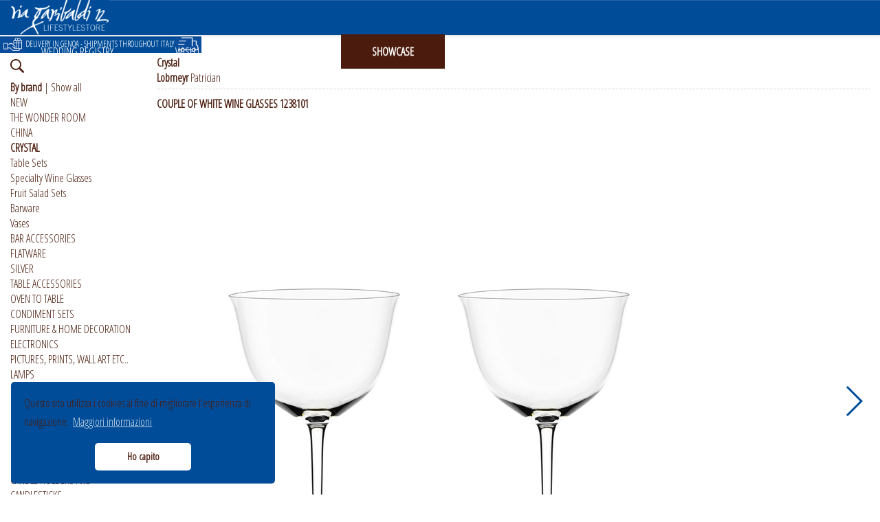

--- FILE ---
content_type: text/html; charset=UTF-8
request_url: https://viagaribaldi12.com/en/showcase/a11208
body_size: 6860
content:
<!DOCTYPE html>
<html lang="en">
  <head>
    <meta charset="utf-8">
    <meta http-equiv="X-UA-Compatible" content="IE=edge">
    <meta name="viewport" content="width=device-width, initial-scale=1">
    <!-- The above 3 meta tags *must* come first in the head; any other head content must come *after* these tags -->

    <title>Via Garibaldi 12</title>
    <link rel="stylesheet" href="https://maxcdn.bootstrapcdn.com/bootstrap/3.3.7/css/bootstrap.min.css">
    <link rel="stylesheet" href="https://maxcdn.bootstrapcdn.com/bootstrap/3.3.7/css/bootstrap-theme.min.css">
    <script src="https://code.jquery.com/jquery-1.12.4.min.js"></script>
    <script src="https://maxcdn.bootstrapcdn.com/bootstrap/3.3.7/js/bootstrap.min.js"></script>
    <script src="/js/snowfall.jquery.js"></script>    <script src='https://www.google.com/recaptcha/api.js?hl=en'></script>
    <link href='//fonts.googleapis.com/css?family=Open+Sans+Condensed:300' rel='stylesheet' type='text/css' />
<!--[if lte IE8]>
<link href="http://fonts.googleapis.com/css?family=Open+Sans+Condensed:300" rel="stylesheet" />
<link href="http://fonts.googleapis.com/css?family=Open+Sans+Condensed:700" rel="stylesheet" />
<![endif]-->
    <link rel="stylesheet" href="/new/css/new_vg12.css">
    <link rel="stylesheet" href="/new/css/vetrina.css">
    <link rel="stylesheet" href="https://cdnjs.cloudflare.com/ajax/libs/Swiper/4.4.6/css/swiper.min.css">
    <script src="https://cdnjs.cloudflare.com/ajax/libs/Swiper/4.4.6/js/swiper.min.js"></script>
    <style type="text/css">
        .swiper-pagination-bullet-active {
            background: #004c98;
        }
        .swiper-pagination-progressbar .swiper-pagination-progressbar-fill {
            background: #004c98;
        }
        .swiper-button-prev, .swiper-container-rtl .swiper-button-next {
            background-image: url("data:image/svg+xml;charset=utf-8,%3Csvg%20xmlns%3D'http%3A%2F%2Fwww.w3.org%2F2000%2Fsvg'%20viewBox%3D'0%200%2027%2044'%3E%3Cpath%20d%3D'M0%2C22L22%2C0l2.1%2C2.1L4.2%2C22l19.9%2C19.9L22%2C44L0%2C22L0%2C22L0%2C22z'%20fill%3D'%23004c98'%2F%3E%3C%2Fsvg%3E");
        }
        .swiper-button-next, .swiper-container-rtl .swiper-button-prev {
            background-image: url("data:image/svg+xml;charset=utf-8,%3Csvg%20xmlns%3D'http%3A%2F%2Fwww.w3.org%2F2000%2Fsvg'%20viewBox%3D'0%200%2027%2044'%3E%3Cpath%20d%3D'M27%2C22L27%2C22L5%2C44l-2.1-2.1L22.8%2C22L2.9%2C2.1L5%2C0L27%2C22L27%2C22z'%20fill%3D'%23004c98'%2F%3E%3C%2Fsvg%3E");
        }
    </style>
  </head>
  <body>

    <nav class='navbar navbar-default navbar-fixed-top'>
<!-- 
			<div class='panel-heading' id='topbar'>
				<div class='container'>
						<a class='navbar-brand' href='/'><img src='/new/img/vg12lfss_crop.png' alt='Via Garibaldi 12' id='toplogo' /></a>			
				</div>		
			</div>
 -->

      <div class='container' style='width: 100% !important;'>
        <div class='navbar-header' style='width: 16.8%; min-width: 168px;'>
					<a class='navbar-midbrand' href='/'><img src='/new/img/vg12lss_blu_144_50.png' style='width: 144px; height: 50px; margin-right: 10px;' alt='Via Garibaldi 12' id='midlogo' /></a>

          <button type='button' class='navbar-toggle collapsed' data-toggle='collapse' data-target='#navbar' aria-expanded='false' aria-controls='navbar' style='position: absolute; right: 0px; top: 0px;'>
            <span class='sr-only'>Toggle navigation</span>
            <span class='icon-bar'></span>
            <span class='icon-bar'></span>
            <span class='icon-bar'></span>
          </button>
        </div>
        <div id='navbar' class='navbar-collapse collapse'>
          <ul class='nav navbar-nav'>

			<li class='dropdown'><a href='#' class='dropdown-toggle' data-toggle='dropdown' role='button' aria-expanded='false'>WEDDING REGISTRY </a><ul class='dropdown-menu' role='menu'>

<li><a class='dropdown-link' href='/en/search_wedding_list'>Search wedding list</a></li>
<li><a class='dropdown-link' href='/en/create_wedding_list'>Create your own</a></li>
<li><a class='dropdown-link' href='/en/my_wedding_list'>Reserved area</a></li>
          </ul>
			<li class='dropdown'><a href='#' class='dropdown-toggle' data-toggle='dropdown' role='button' aria-expanded='false'>WISH LIST </a><ul class='dropdown-menu' role='menu'>

<li><a class='dropdown-link' href='/en/search_wish_list'>Search wish list</a></li>
<li><a class='dropdown-link' href='/en/create_wish_list'>Create your own</a></li>
<li><a class='dropdown-link' href='/en/my_wish_list'>Reserved area</a></li>
          </ul>
			<li class='dropdown'><a href='/en/giftcard' class='dropdown-toggle' aria-expanded='false'>GIFT CARD </a>
			<li class='dropdown active'><a href='/en/showcase' class='dropdown-toggle' aria-expanded='false'>SHOWCASE </a>
			<li class='dropdown'><a href='/en/instagram' class='dropdown-toggle' aria-expanded='false'>INSTAGRAM </a>
			<li class='dropdown'><a href='#' class='dropdown-toggle' data-toggle='dropdown' role='button' aria-expanded='false'>ABOUT US </a><ul class='dropdown-menu' role='menu'>

<li><a class='dropdown-link' href='/en/history'>History</a></li>
<li><a class='dropdown-link' href='/en/press'>Press</a></li>
<li><a class='dropdown-link' href='/en/gallery'>Gallery</a></li>
<li><a class='dropdown-link' href='/en/showroom'>Show room and contacts</a></li>
          </ul>
			<li class='dropdown'><a href='/it/vetrina/a11208' class='dropdown-toggle' aria-expanded='false'>ITALIANO </a>
          </ul>

        </div><!--/.nav-collapse -->

      </div>
    </nav>

<!-- 
    <div style="position: absolute; left: 0; top: 53px; height: 24px; background-color: #004c98; color: #FFFFFF; font-family: 'Open Sans Condensed', Arial, sans serif;">
&nbsp; CONSEGNA A GENOVA - SPEDIZIONI IN TUTTA ITALIA &nbsp;
    </div>
 -->
<div style="position: fixed; left: 0; top: 53px; height: 24px; background-color: #004c98; color: #FFFFFF; font-family: 'Open Sans Condensed', Arial, sans serif; text-shadow: 0 1px 0 rgba(255,255,255,.25); font-size: 12px;"><img src="/images/free_delivery.png" style="height: 24px;" />DELIVERY IN GENOA - SHIPMENTS THROUGHOUT ITALY<img src="/images/shipment.png" style="height: 24px;" /></div><div id='distanziatore' style='height:80px;'>
</div>

<div class="container" style="width:100%;">
  <div class="row">
    <div class="col-sm-2">

<ul style="list-style-type: none; padding-left: 0;">
<li nowrap style='margin-top: 3px; margin-bottom: 3px;' id='search_showcase_button'><img src='/images/search_m.png' border='0' style='width:20px; height:20px; cursor: pointer;' onclick="showSearchQ();" /></li><li nowrap style='display: none;margin-top: 3px; margin-bottom: 3px;' id='search_showcase_zone'><form onsubmit="return searchQ();"><input id='q' style='border: 1px dotted #CCCCCC; width: 80%;' type='text' value='' />&nbsp;<input type='submit' style='display: none; border: 1px dotted #CCCCCC;' value='SEARCH' /><input type='image' src='/images/search_m.png' border='0' alt='Submit' style='position: relative; top: 4px; left: 4px; width:20px; height:20px;' title=SEARCH/></form></li></ul>

      <div id='menu_sx_vetrina'>
<!-- 
        <div class='cerca_sx_vetrina'>CERCA</div>
        <div class='cerca_sx_vetrina'><input id='input_cerca_sx_vetrina' type='text' style='width: 100%; border:0; border-bottom: 1px solid #4b1c0d; margin-bottom: 15px;' placeholder="articolo o marca" /></div>
 -->

		<script type='text/javascript'>
			function defaultText(inputObject, defaultValue, showHide)
			{
				if (1==showHide)
				{
					if (''==inputObject.value)
						inputObject.value = defaultValue;
					$('#btnSearch').css('font-weight','normal');
				}
				else
				{
					if (defaultValue==inputObject.value)
						inputObject.value = '';
					$('#btnSearch').css('font-weight','bold');
				}
			}
		</script>
		<ul><li><a href='/en/showcase/2/Crystal' style="color:#4B1C0D;font-family: 'Open Sans Condensed', sans-serif; font-size:12pt;font-weight:bold;">By brand</a> | <a href='/en/showcase/g2/Crystal' style="color:#4B1C0D;font-family: 'Open Sans Condensed', sans-serif; font-size:12pt;">Show all</a></li><li><a href="/en/showcase/999/NEW"  style="color:#4B1C0D;font-family: 'Open Sans Condensed', sans-serif; font-size:12pt;" onmouseover="this.style.fontWeight='bold';" onmouseout="this.style.fontWeight='normal';">NEW</a></li><li><a href="/en/showcase/37/The+Wonder+Room"  style="color:#4B1C0D;font-family: 'Open Sans Condensed', sans-serif; font-size:12pt;" onmouseover="this.style.fontWeight='bold';" onmouseout="this.style.fontWeight='normal';">THE WONDER ROOM</a></li><li><a href="/en/showcase/1/China"  style="color:#4B1C0D;font-family: 'Open Sans Condensed', sans-serif; font-size:12pt;" onmouseover="this.style.fontWeight='bold';" onmouseout="this.style.fontWeight='normal';">CHINA</a></li><li><a href="/en/showcase/2/Crystal"  style="color:#4B1C0D;font-family: 'Open Sans Condensed', sans-serif; font-size:12pt;" onmouseover="this.style.fontWeight='bold';" onmouseout="this.style.fontWeight='normal';"><b>CRYSTAL</b></a></li><li><a href="/en/showcase/2-13/Table+Sets" >Table Sets</a></li><li><a href="/en/showcase/2-16/Specialty+Wine+Glasses" >Specialty Wine Glasses</a></li><li><a href="/en/showcase/2-20/Fruit+Salad+Sets" >Fruit Salad Sets</a></li><li><a href="/en/showcase/2-14/Barware" >Barware</a></li><li><a href="/en/showcase/2-15/Vases" >Vases</a></li><li><a href="/en/showcase/19/Bar+Accessories"  style="color:#4B1C0D;font-family: 'Open Sans Condensed', sans-serif; font-size:12pt;" onmouseover="this.style.fontWeight='bold';" onmouseout="this.style.fontWeight='normal';">BAR ACCESSORIES</a></li><li><a href="/en/showcase/3/Flatware"  style="color:#4B1C0D;font-family: 'Open Sans Condensed', sans-serif; font-size:12pt;" onmouseover="this.style.fontWeight='bold';" onmouseout="this.style.fontWeight='normal';">FLATWARE</a></li><li><a href="/en/showcase/4/Silver"  style="color:#4B1C0D;font-family: 'Open Sans Condensed', sans-serif; font-size:12pt;" onmouseover="this.style.fontWeight='bold';" onmouseout="this.style.fontWeight='normal';">SILVER</a></li><li><a href="/en/showcase/18/Table+Accessories"  style="color:#4B1C0D;font-family: 'Open Sans Condensed', sans-serif; font-size:12pt;" onmouseover="this.style.fontWeight='bold';" onmouseout="this.style.fontWeight='normal';">TABLE ACCESSORIES</a></li><li><a href="/en/showcase/12/Oven+to+Table"  style="color:#4B1C0D;font-family: 'Open Sans Condensed', sans-serif; font-size:12pt;" onmouseover="this.style.fontWeight='bold';" onmouseout="this.style.fontWeight='normal';">OVEN TO TABLE</a></li><li><a href="/en/showcase/13/Condiment+Sets"  style="color:#4B1C0D;font-family: 'Open Sans Condensed', sans-serif; font-size:12pt;" onmouseover="this.style.fontWeight='bold';" onmouseout="this.style.fontWeight='normal';">CONDIMENT SETS</a></li><li><a href="/en/showcase/15/Furniture+%26+Home+Decoration"  style="color:#4B1C0D;font-family: 'Open Sans Condensed', sans-serif; font-size:12pt;" onmouseover="this.style.fontWeight='bold';" onmouseout="this.style.fontWeight='normal';">FURNITURE & HOME DECORATION</a></li><li><a href="/en/showcase/34/Electronics"  style="color:#4B1C0D;font-family: 'Open Sans Condensed', sans-serif; font-size:12pt;" onmouseover="this.style.fontWeight='bold';" onmouseout="this.style.fontWeight='normal';">ELECTRONICS</a></li><li><a href="/en/showcase/28/Pictures%2C+Prints%2C+wall+art+Etc.."  style="color:#4B1C0D;font-family: 'Open Sans Condensed', sans-serif; font-size:12pt;" onmouseover="this.style.fontWeight='bold';" onmouseout="this.style.fontWeight='normal';">PICTURES, PRINTS, WALL ART ETC..</a></li><li><a href="/en/showcase/11/Lamps"  style="color:#4B1C0D;font-family: 'Open Sans Condensed', sans-serif; font-size:12pt;" onmouseover="this.style.fontWeight='bold';" onmouseout="this.style.fontWeight='normal';">LAMPS</a></li><li><a href="/en/showcase/32/Personal+Accessories"  style="color:#4B1C0D;font-family: 'Open Sans Condensed', sans-serif; font-size:12pt;" onmouseover="this.style.fontWeight='bold';" onmouseout="this.style.fontWeight='normal';">PERSONAL ACCESSORIES</a></li><li><a href="/en/showcase/42/Photoframes"  style="color:#4B1C0D;font-family: 'Open Sans Condensed', sans-serif; font-size:12pt;" onmouseover="this.style.fontWeight='bold';" onmouseout="this.style.fontWeight='normal';">PHOTOFRAMES</a></li><li><a href="/en/showcase/46/For+your+Man"  style="color:#4B1C0D;font-family: 'Open Sans Condensed', sans-serif; font-size:12pt;" onmouseover="this.style.fontWeight='bold';" onmouseout="this.style.fontWeight='normal';">FOR YOUR MAN</a></li><li><a href="/en/showcase/40/for+your+woman"  style="color:#4B1C0D;font-family: 'Open Sans Condensed', sans-serif; font-size:12pt;" onmouseover="this.style.fontWeight='bold';" onmouseout="this.style.fontWeight='normal';">FOR YOUR WOMAN</a></li><li><a href="/en/showcase/36/Stationery"  style="color:#4B1C0D;font-family: 'Open Sans Condensed', sans-serif; font-size:12pt;" onmouseover="this.style.fontWeight='bold';" onmouseout="this.style.fontWeight='normal';">STATIONERY</a></li><li><a href="/en/showcase/41/Candles+%26+Fragrances"  style="color:#4B1C0D;font-family: 'Open Sans Condensed', sans-serif; font-size:12pt;" onmouseover="this.style.fontWeight='bold';" onmouseout="this.style.fontWeight='normal';">CANDLES & FRAGRANCES</a></li><li><a href="/en/showcase/47/candle+holders+and+Candlesticks"  style="color:#4B1C0D;font-family: 'Open Sans Condensed', sans-serif; font-size:12pt;" onmouseover="this.style.fontWeight='bold';" onmouseout="this.style.fontWeight='normal';">CANDLE HOLDERS AND CANDLESTICKS</a></li><li><a href="/en/showcase/20/Desk+Accessories"  style="color:#4B1C0D;font-family: 'Open Sans Condensed', sans-serif; font-size:12pt;" onmouseover="this.style.fontWeight='bold';" onmouseout="this.style.fontWeight='normal';">DESK ACCESSORIES</a></li><li><a href="/en/showcase/39/Wall+clocks"  style="color:#4B1C0D;font-family: 'Open Sans Condensed', sans-serif; font-size:12pt;" onmouseover="this.style.fontWeight='bold';" onmouseout="this.style.fontWeight='normal';">WALL CLOCKS</a></li><li><a href="/en/showcase/14/Home+Appliances"  style="color:#4B1C0D;font-family: 'Open Sans Condensed', sans-serif; font-size:12pt;" onmouseover="this.style.fontWeight='bold';" onmouseout="this.style.fontWeight='normal';">HOME APPLIANCES</a></li><li><a href="/en/showcase/16/Kitchen"  style="color:#4B1C0D;font-family: 'Open Sans Condensed', sans-serif; font-size:12pt;" onmouseover="this.style.fontWeight='bold';" onmouseout="this.style.fontWeight='normal';">KITCHEN</a></li><li><a href="/en/showcase/23/Barbecue"  style="color:#4B1C0D;font-family: 'Open Sans Condensed', sans-serif; font-size:12pt;" onmouseover="this.style.fontWeight='bold';" onmouseout="this.style.fontWeight='normal';">BARBECUE</a></li><li><a href="/en/showcase/27/Outdoor+Accessories"  style="color:#4B1C0D;font-family: 'Open Sans Condensed', sans-serif; font-size:12pt;" onmouseover="this.style.fontWeight='bold';" onmouseout="this.style.fontWeight='normal';">OUTDOOR ACCESSORIES</a></li><li><a href="/en/showcase/48/Fireplace+Tools"  style="color:#4B1C0D;font-family: 'Open Sans Condensed', sans-serif; font-size:12pt;" onmouseover="this.style.fontWeight='bold';" onmouseout="this.style.fontWeight='normal';">FIREPLACE TOOLS</a></li><li><a href="/en/showcase/22/Textile"  style="color:#4B1C0D;font-family: 'Open Sans Condensed', sans-serif; font-size:12pt;" onmouseover="this.style.fontWeight='bold';" onmouseout="this.style.fontWeight='normal';">TEXTILE</a></li><li><a href="/en/showcase/21/Books"  style="color:#4B1C0D;font-family: 'Open Sans Condensed', sans-serif; font-size:12pt;" onmouseover="this.style.fontWeight='bold';" onmouseout="this.style.fontWeight='normal';">BOOKS</a></li><li><a href="/en/showcase/29/Home+Organizing"  style="color:#4B1C0D;font-family: 'Open Sans Condensed', sans-serif; font-size:12pt;" onmouseover="this.style.fontWeight='bold';" onmouseout="this.style.fontWeight='normal';">HOME ORGANIZING</a></li><li><a href="/en/showcase/30/Bathroom+Accessories"  style="color:#4B1C0D;font-family: 'Open Sans Condensed', sans-serif; font-size:12pt;" onmouseover="this.style.fontWeight='bold';" onmouseout="this.style.fontWeight='normal';">BATHROOM ACCESSORIES</a></li><li><a href="/en/showcase/35/Children%27s+items"  style="color:#4B1C0D;font-family: 'Open Sans Condensed', sans-serif; font-size:12pt;" onmouseover="this.style.fontWeight='bold';" onmouseout="this.style.fontWeight='normal';">CHILDREN'S ITEMS</a></li><li><a href="/en/showcase/31/Lightweight+Luggage"  style="color:#4B1C0D;font-family: 'Open Sans Condensed', sans-serif; font-size:12pt;" onmouseover="this.style.fontWeight='bold';" onmouseout="this.style.fontWeight='normal';">LIGHTWEIGHT LUGGAGE</a></li><li><a href="/en/showcase/38/Leisure"  style="color:#4B1C0D;font-family: 'Open Sans Condensed', sans-serif; font-size:12pt;" onmouseover="this.style.fontWeight='bold';" onmouseout="this.style.fontWeight='normal';">LEISURE</a></li><li><a href="/en/showcase/44/Gadgets+%26+Party+Favors"  style="color:#4B1C0D;font-family: 'Open Sans Condensed', sans-serif; font-size:12pt;" onmouseover="this.style.fontWeight='bold';" onmouseout="this.style.fontWeight='normal';">GADGETS & PARTY FAVORS</a></li><li><a href="/en/showcase/53/"  style="color:#4B1C0D;font-family: 'Open Sans Condensed', sans-serif; font-size:12pt;" onmouseover="this.style.fontWeight='bold';" onmouseout="this.style.fontWeight='normal';"></a></li><li><a href="/en/showcase/45/OUTLET"  style="color:#4B1C0D;font-family: 'Open Sans Condensed', sans-serif; font-size:12pt;" onmouseover="this.style.fontWeight='bold';" onmouseout="this.style.fontWeight='normal';">OUTLET</a></li><li><a href="/en/showcase/55/OUTLET+TABLE+ACCESSORIES"  style="color:#4B1C0D;font-family: 'Open Sans Condensed', sans-serif; font-size:12pt;" onmouseover="this.style.fontWeight='bold';" onmouseout="this.style.fontWeight='normal';">OUTLET TABLE ACCESSORIES</a></li></ul>      </div>
    </div>
    <div class="col-sm-10">
<div><div id='testo_intro' style='border-bottom: 1px dotted #cccccc; margin-bottom: 10px; padding-bottom: 5px;'><span style="font-family: 'Open Sans Condensed', sans-serif; font-size:12pt; color:#4B1C0D;"><strong>Crystal</strong> <br /><strong>Lobmeyr</strong> Patrician </span></div><span style="font-family: 'Open Sans Condensed', sans-serif; font-size:12pt; color:#4B1C0D; font-weight:bold;">COUPLE OF WHITE WINE GLASSES 1238101</span><br /><br /><div class="swiper-container">
    <div class="swiper-wrapper"><div class="swiper-slide"><img src='/var_zone/img_articoli/28/28416.png' alt="" style="max-width:100%;" /></div><div class="swiper-slide"><img src='/var_zone/img_articoli/28/28413.png' alt="" style="max-width:100%;" /></div><div class="swiper-slide"><img src='/var_zone/img_articoli/28/28411.png' alt="" style="max-width:100%;" /></div>    </div>
    <div class="swiper-pagination"></div>
    <div class="swiper-button-prev"></div>
    <div class="swiper-button-next"></div>
</div>
<script>
  var mySwiper = new Swiper ('.swiper-container', {
    direction: 'horizontal',
    loop: true,
    pagination: {
      el: '.swiper-pagination',
    },
    navigation: {
      nextEl: '.swiper-button-next',
      prevEl: '.swiper-button-prev',
    },
    themeColor: '#c8fafa'
  })
</script><span style="font-family: 'Open Sans Condensed', sans-serif; font-size:12pt; color:#4B1C0D;">One of the iconic stemware patterns from Lobmeyr, the Patrician pattern no. 238 was designed by Joseph Hoffmann in 1917.  The curves of this elegant collection of stemware are highlighted by a subtle outward flare at the lip.  This classic pattern, made from lead-free ultra-thin muslin crystal is mouth blown into wooden moulds.  A true elegant and timeless pattern that mixes well with both traditional and contemporary styles.<br /><br />Design: <b>Josef Hoffmann</b> 1917<br />Height cms 16,3<br />Diameter cms 9<br /><br /></span><span style="font-family: 'Open Sans Condensed', sans-serif; font-size:12pt; color:#4B1C0D; font-weight:bold;">216.00 &euro;</span><br /><br /><br /><br /><span class='OkButton' style="font-family: 'Open Sans Condensed', sans-serif; cursor:pointer; text-align:center; padding: 3px; margin-right: 16px;" id='pre_richInfo' onclick="$('#AreaRichInfo').slideDown();$(this).hide();$('html,body').animate({ scrollTop: $(document).height() }, 'slow');">&nbsp; More Info / Buy &nbsp;</span><br /><br /><span class='OkButton' style="font-family: 'Open Sans Condensed', sans-serif; cursor:pointer; text-align:center; padding:3px;" id='pre_autSposi' onclick="$('#AreaAutenticaSposi').slideDown();$(this).hide();$('html,body').animate({ scrollTop: $(document).height() }, 'slow');">&nbsp; Add to my List &nbsp;</span><br /><br /><span class='OkButton' style="font-family: 'Open Sans Condensed', sans-serif; text-align:center; padding:3px;">&nbsp; Share <a class='addthis_button_facebook'><img src='/images/vg12_facebook.png' style="width:21px;height:21px;position:relative;left:0px;top:4px;margin-left:3px;margin-right:3px;border:0px;" /></a><a class='addthis_button_twitter'><img src='/images/vg12_twitter.png' style="width:21px;height:21px;position:relative;left:0px;top:4px;margin-left:3px;margin-right:3px;" /></a><a href="javascript:void((function(){var%20e=document.createElement('script'); e.setAttribute('type','text/javascript'); e.setAttribute('charset','UTF-8'); e.setAttribute('src','http://assets.pinterest.com/js/pinmarklet.js?r='+Math.random()*99999999);document.body.appendChild(e)})());"><img src='/images/vg12_pinterest.png' style="width:21px;height:21px;position:relative;left:0px;top:4px;margin-left:3px;margin-right:3px;" title="Pin It" /></a></span><br /><br /><br /><br /><script type='text/javascript' src='http://s7.addthis.com/js/250/addthis_widget.js#username=webguide'></script>
<script type='text/javascript'>
function checkRichInfoVetrinaForm() {
	var validated = true;
	var problems = '';
	if (''==document.getElementById('VetrinaNome').value)
		problems += '\nName';
	if (''==document.getElementById('VetrinaCognome').value)
		problems += '\nSurname';
	if (''==document.getElementById('VetrinaEmail').value)
		problems += '\nE-mail';
	if (''==document.getElementById('VetrinaTelefono').value)
		problems += '\nPhone';
	if (''==document.getElementById('VetrinaIndirizzo').value)
		problems += '\nAddress';
	if (''==document.getElementById('VetrinaCap').value)
		problems += '\nPost Code';
	if (''==document.getElementById('VetrinaCitta').value)
		problems += '\nCity';
	if (''==document.getElementById('VetrinaProvincia').value)
		problems += '\nState';
	if (''==document.getElementById('VetrinaNazione').value)
		problems += '\nNation';
	if (1!=document.getElementById('VetrinaPrivacy').checked)
		problems += '\nPrivacy';
	if (''!=problems)
	{
		alert('Please fill in the following fields:\n'+problems);
		return false;
	}
}
</script>
<div id='AreaRichInfo' style='position: relative; left: 0; top: 0; display: none;'>
	<form action='/vetrina/vetrina.backend.php' method='post' onsubmit="return checkRichInfoVetrinaForm();">
	<input type='hidden' name='a' value='11208'>
    <input type='hidden' name='site_version' value='new'>
	<input type='hidden' name='l' value='en'>
    <input type='hidden' name='link_folder' value=''>
	<input type='hidden' name='modulo' value='infonew'>
	<span style='font-size:12pt; font-weight:bold;'>Worldwide Delivery. Please fill the form if you'd like to buy this item or if you need more info.</span><br />
	<span style='font-size:12pt; font-weight:normal;'>We'll reply as soon as possible</span><br /><br />
	<table cellpadding='0' cellspacing='0'><tr style='vertical-align: top;'><td>
		<table cellpadding='0' cellspacing='0'>
		<tr style='height:36px;'><td><span style='font-size:12pt;'>Name *&nbsp;</span></td><td><input type='text' name='Nome' id='VetrinaNome' value='' style='width:360px;'></td></tr>
		<tr style='height:36px;'><td><span style='font-size:12pt;'>Surname *&nbsp;</span></td><td><input type='text' name='Cognome' id='VetrinaCognome' value='' style='width:360px;'></td></tr>
		<tr style='height:36px;'><td><span style='font-size:12pt;'>E-mail *&nbsp;</span></td><td><input type='text' name='Email' id='VetrinaEmail' value='' style='width:360px;'></td></tr>
		<tr style='height:36px;'><td><span style='font-size:12pt;'>Phone *&nbsp;</span></td><td><input type='text' name='Telefono' id='VetrinaTelefono' value='' style='width:360px;'></td></tr>
		<tr style='height:36px;'><td><span style='font-size:12pt;'>Address *&nbsp;</span></td><td><input type='text' name='Indirizzo' id='VetrinaIndirizzo' value='' style='width:360px;'></td></tr>
		<tr style='height:36px;'><td><span style='font-size:12pt;'>Post Code *&nbsp;</span></td><td><input type='text' name='Cap' id='VetrinaCap' value='' style='width:360px;'></td></tr>
		<tr style='height:36px;'><td><span style='font-size:12pt;'>City *&nbsp;</span></td><td><input type='text' name='Citta' id='VetrinaCitta' value='' style='width:360px;'></td></tr>
		<tr style='height:36px;'><td><span style='font-size:12pt;'>State *&nbsp;</span></td><td><input type='text' name='Provincia' id='VetrinaProvincia' value='' style='width:360px;'></td></tr>
		<tr style='height:36px;'><td><span style='font-size:12pt;'>Nation *&nbsp;</span></td><td><input type='text' name='Nazione' id='VetrinaNazione' value='' style='width:360px;'></td></tr>
		<tr style='height:36px;'><td><span style='font-size:12pt;'>Note&nbsp;</span></td><td><textarea name='Note' style='width:360px; height:100px;'></textarea></td></tr>
		<!-- 
        </table></td><td>&nbsp;&nbsp;&nbsp;&nbsp;&nbsp;&nbsp;</td><td><table cellpadding='0' cellspacing='0'>
         -->
		<tr style='height:36px;'><td><span style='font-size:12pt;'>Newsletter&nbsp;</span></td><td><input type='checkbox' name='Newsletter' id='VetrinaNewsletter' value='1' />&nbsp;<label for='VetrinaNewsletter'>&nbsp;I want to receive newsletters by Via Garibaldi 12</label></td></tr>
		<tr style='height:36px;'><td><span style='font-size:12pt;'>Privacy *&nbsp;</span></td><td><div style='margin-top:5px; width:360px;'>
		The data you submitted will be stored in the Bagnara srl database and will be used exclusively to send advertising and/or promotional material or to anonymously process statistical data. The submitting of such data is optional and should no data be provided, so subsequent processing will be carried out. Your personal data will be processed within the Bagnara srl and may be communicated to third parties whose collaboration is essential for the processing referred to this statement. We inform you that you may at any time exercise your rights according to Article 7 of Legislative Decree 196/2003 by writing to the Data Processor.</div><div style='margin-top:5px;width:360px;'><input type='checkbox' name='Privacy' id='VetrinaPrivacy' value='1' /><label for='VetrinaPrivacy'> Having understood the above statement and pursuant to Article 23 of Legislative Decree 196/2003, I hereby expressly authorise the processing of  my personal data for the aims and in the terms set out in this statement.</label></div></td></tr>
		<tr style='height:36px;'><td><span style='font-size:12pt;'>Captcha *&nbsp;</span></td><td>
		<div class='g-recaptcha' data-sitekey='6LfECP8SAAAAALlp2kiq6qNByg97bvyjWTdn1Pui'></div><br />
        </td></tr>
		</table><br />
		<input type='submit' value=' O K ' class='OkButton' />
	</td></tr></table>
	</form>
	<br /><br /><br />
</div>
</div>
<div id='AreaAutenticaSposi' style='display:none;'><form action='/vetrina/vetrina.backend.php' method='post'><input type='hidden' name='site_version' value='new'><input type='hidden' name='l' value='en'><input type='hidden' name='link_folder' value=''><span style="color: #4B1C0D; font-weight:700; font-family: 'Open Sans Condensed', sans-serif; font-size:12pt;">login:</span><br /><input type='text' name='LoginSposi' id='LoginSposi' style="background-color:#FFFFFF; width:170px; font-family: 'Open Sans Condensed', sans-serif; color:#004C98; font-size:11pt; padding-left:3px; font-weight:300; border:1px dotted #CCCCCC;" value='' /><br /><br /><br /><span style="color: #4B1C0D; font-weight:700; font-family: 'Open Sans Condensed', sans-serif; font-size:12pt;">password:</span><br /><input type='password' name='PasswdSposi' id='PasswdSposi' style="background-color:#FFFFFF; width:170px; font-family: 'Open Sans Condensed', sans-serif; color:#004C98; font-size:11pt; padding-left:3px; font-weight:300; border:1px dotted #CCCCCC;" value='' /><br /><br /><br /><input type='hidden' name='a' value='11208'><span style="color: #4B1C0D; font-weight:700; font-family: 'Open Sans Condensed', sans-serif; font-size:12pt;">Add to my List</span>:&nbsp;&nbsp;<select name='qts'><option value='1'>1</option><option value='2'>2</option><option value='3'>3</option><option value='4'>4</option><option value='5'>5</option><option value='6'>6</option><option value='7'>7</option><option value='8'>8</option><option value='9'>9</option><option value='10'>10</option><option value='11'>11</option><option value='12'>12</option><option value='13'>13</option><option value='14'>14</option><option value='15'>15</option><option value='16'>16</option><option value='17'>17</option><option value='18'>18</option><option value='19'>19</option><option value='20'>20</option><option value='21'>21</option><option value='22'>22</option><option value='23'>23</option><option value='24'>24</option></select>&nbsp;&nbsp;<input type='submit' value='OK' class='OkButton' /></form><br />
</div>
<script type='text/javascript'>
function checkVetrinaForm() {
	var validated = true;
	var problems = '';
	if (''==document.getElementById('VetrinaNome').value)
		problems += '\nName';
	if (''==document.getElementById('VetrinaCognome').value)
		problems += '\nSurname';
	if (''==document.getElementById('VetrinaEmail').value)
		problems += '\nE-mail';
	if (1!=document.getElementById('VetrinaPrivacy').checked)
		problems += '\nPrivacy';
	if (''!=problems)
	{
		alert('Please fill in the following fields:\n'+problems);
		return false;
	}
}
</script>
<div id='AreaRichiestaInfo' style='display:none;'>
	<form action='/vetrina/vetrina.backend.php' method='post' onsubmit="return checkVetrinaForm();">
	<input type='hidden' name='a' value='11208'>
	<input type='hidden' name='site_version' value='new'>
	<input type='hidden' name='l' value='en'>
    <input type='hidden' name='link_folder' value=''>
	<input type='hidden' name='modulo' value='info'>
	<span style='font-size:12pt; font-weight:bold;'>Worldwide Delivery. Please fill the form if you'd like to buy this item or if you need more info.</span><br />
	<span style='font-size:12pt; font-weight:normal;'>We'll reply as soon as possible</span><br /><br />
	<table cellpadding='0' cellspacing='0'>
	<tr style='height:36px;'><td><span style='font-size:12pt;'>Name *&nbsp;</span></td><td><input type='text' name='Nome' id='VetrinaNome' value='' style='width:360px;'></td></tr>
	<tr style='height:36px;'><td><span style='font-size:12pt;'>Surname *&nbsp;</span></td><td><input type='text' name='Cognome' id='VetrinaCognome' value='' style='width:360px;'></td></tr>
	<tr style='height:36px;'><td><span style='font-size:12pt;'>E-mail *&nbsp;</span></td><td><input type='text' name='Email' id='VetrinaEmail' value='' style='width:360px;'></td></tr>
	<tr style='height:36px;'><td><span style='font-size:12pt;'>Note&nbsp;</span></td><td><textarea name='Note' style='width:360px;height:100px;'></textarea></td></tr>
	<tr style='height:36px;'><td><span style='font-size:12pt;'>Newsletter&nbsp;</span></td><td><input type='checkbox' name='Newsletter' id='VetrinaNewsletter' value='1' /><label for='VetrinaNewsletter'> I want to receive newsletters by Via Garibaldi 12</label></td></tr>
	<tr style='height:36px;'><td><span style='font-size:12pt;'>Privacy *&nbsp;</span></td><td><div style='margin-top:5px;width:360px;height:40px;overflow:auto;'>The data you submitted will be stored in the Bagnara srl database and will be used exclusively to send advertising and/or promotional material or to anonymously process statistical data. The submitting of such data is optional and should no data be provided, so subsequent processing will be carried out. Your personal data will be processed within the Bagnara srl and may be communicated to third parties whose collaboration is essential for the processing referred to this statement. We inform you that you may at any time exercise your rights according to Article 7 of Legislative Decree 196/2003 by writing to the Data Processor.</div><div style='margin-top:5px;width:360px;'><input type='checkbox' name='Privacy' id='VetrinaPrivacy' value='1' /><label for='VetrinaPrivacy'> Having understood the above statement and pursuant to Article 23 of Legislative Decree 196/2003, I hereby expressly authorise the processing of  my personal data for the aims and in the terms set out in this statement.</label></div></td></tr>
	</table><br />
	<input type='submit' value='OK' class='OkButton' />
	</form>
</div>
    </div>
  </div>
</div>


<script type='text/javascript'>
// Create the dropdown base
$("<select />").appendTo("#menu_sx_vetrina");

// Create default option "Go to..."
$("<option />", {
   "selected": "selected",
   "value"   : "",
   "text"    : "Go to category..."
}).appendTo("#menu_sx_vetrina select");

var search_link = "/en/showcase/q/";
var search_text = "Search";

/*
$("<option />", {
    "value"   : search_link,
    "text"    : search_text
}).appendTo("#menu_sx_vetrina select");
//*/

// Populate dropdown with menu items
$("#menu_sx_vetrina a").each(function() {
 var el = $(this);
 $("<option />", {
     "value"   : el.attr("href"),
     "text"    : el.text()
 }).appendTo("#menu_sx_vetrina select");
});

$("#menu_sx_vetrina select").change(function() {
  window.location = $(this).find("option:selected").val();
});

    
function showSearchQ() {
    $('#search_showcase_button').fadeOut(function(){ $('#search_showcase_zone').fadeIn(); $('#q').focus(); });
}

function searchQ() {
    var l = "en";
    var q = $('#q').val();
    if ('' != q) {
      q = encodeURIComponent(q).replace(/%20/g, "+");
        if ('en' == l) {
            document.location.href = '/en/showcase/q/'+q;
        }
        else {
            document.location.href = '/it/vetrina/q/'+q;
        }
    }
    return false;
}
</script>
  <script type="text/javascript">
var gaJsHost = (("https:" == document.location.protocol) ? "https://ssl." : "http://www.");
document.write(unescape("%3Cscript src='" + gaJsHost + "google-analytics.com/ga.js' type='text/javascript'%3E%3C/script%3E"));
</script>
<link rel="stylesheet" type="text/css" href="//cdnjs.cloudflare.com/ajax/libs/cookieconsent2/3.0.3/cookieconsent.min.css" />
<script src="//cdnjs.cloudflare.com/ajax/libs/cookieconsent2/3.0.3/cookieconsent.min.js"></script>
<script>
window.addEventListener("load", function(){
window.cookieconsent.initialise({
  "palette": {
    "popup": {
      "background": "#004c98",
      "text": "#ffffff"
    },
    "button": {
      "background": "#ffffff",
      "text": "#4b1c0d"
    }
  },
  "theme": "classic",
  "position": "bottom-left",
  "content": {
    "message": "Questo sito utilizza i cookies al fine di migliorare l'esperienza di navigazione.",
    "dismiss": "Ho capito",
    "link": "Maggiori informazioni",
    // "href": "https://viagaribaldi12.com/cookiepolicy"
  }
})});
</script>
<script type="text/javascript">
try {
var pageTracker = _gat._getTracker("UA-12368695-1");
pageTracker._trackPageview();
} catch(err) {}
</script>

</body>
</html>

--- FILE ---
content_type: text/html; charset=utf-8
request_url: https://www.google.com/recaptcha/api2/anchor?ar=1&k=6LfECP8SAAAAALlp2kiq6qNByg97bvyjWTdn1Pui&co=aHR0cHM6Ly92aWFnYXJpYmFsZGkxMi5jb206NDQz&hl=en&v=PoyoqOPhxBO7pBk68S4YbpHZ&size=normal&anchor-ms=20000&execute-ms=30000&cb=qgq1qf7yco8c
body_size: 50503
content:
<!DOCTYPE HTML><html dir="ltr" lang="en"><head><meta http-equiv="Content-Type" content="text/html; charset=UTF-8">
<meta http-equiv="X-UA-Compatible" content="IE=edge">
<title>reCAPTCHA</title>
<style type="text/css">
/* cyrillic-ext */
@font-face {
  font-family: 'Roboto';
  font-style: normal;
  font-weight: 400;
  font-stretch: 100%;
  src: url(//fonts.gstatic.com/s/roboto/v48/KFO7CnqEu92Fr1ME7kSn66aGLdTylUAMa3GUBHMdazTgWw.woff2) format('woff2');
  unicode-range: U+0460-052F, U+1C80-1C8A, U+20B4, U+2DE0-2DFF, U+A640-A69F, U+FE2E-FE2F;
}
/* cyrillic */
@font-face {
  font-family: 'Roboto';
  font-style: normal;
  font-weight: 400;
  font-stretch: 100%;
  src: url(//fonts.gstatic.com/s/roboto/v48/KFO7CnqEu92Fr1ME7kSn66aGLdTylUAMa3iUBHMdazTgWw.woff2) format('woff2');
  unicode-range: U+0301, U+0400-045F, U+0490-0491, U+04B0-04B1, U+2116;
}
/* greek-ext */
@font-face {
  font-family: 'Roboto';
  font-style: normal;
  font-weight: 400;
  font-stretch: 100%;
  src: url(//fonts.gstatic.com/s/roboto/v48/KFO7CnqEu92Fr1ME7kSn66aGLdTylUAMa3CUBHMdazTgWw.woff2) format('woff2');
  unicode-range: U+1F00-1FFF;
}
/* greek */
@font-face {
  font-family: 'Roboto';
  font-style: normal;
  font-weight: 400;
  font-stretch: 100%;
  src: url(//fonts.gstatic.com/s/roboto/v48/KFO7CnqEu92Fr1ME7kSn66aGLdTylUAMa3-UBHMdazTgWw.woff2) format('woff2');
  unicode-range: U+0370-0377, U+037A-037F, U+0384-038A, U+038C, U+038E-03A1, U+03A3-03FF;
}
/* math */
@font-face {
  font-family: 'Roboto';
  font-style: normal;
  font-weight: 400;
  font-stretch: 100%;
  src: url(//fonts.gstatic.com/s/roboto/v48/KFO7CnqEu92Fr1ME7kSn66aGLdTylUAMawCUBHMdazTgWw.woff2) format('woff2');
  unicode-range: U+0302-0303, U+0305, U+0307-0308, U+0310, U+0312, U+0315, U+031A, U+0326-0327, U+032C, U+032F-0330, U+0332-0333, U+0338, U+033A, U+0346, U+034D, U+0391-03A1, U+03A3-03A9, U+03B1-03C9, U+03D1, U+03D5-03D6, U+03F0-03F1, U+03F4-03F5, U+2016-2017, U+2034-2038, U+203C, U+2040, U+2043, U+2047, U+2050, U+2057, U+205F, U+2070-2071, U+2074-208E, U+2090-209C, U+20D0-20DC, U+20E1, U+20E5-20EF, U+2100-2112, U+2114-2115, U+2117-2121, U+2123-214F, U+2190, U+2192, U+2194-21AE, U+21B0-21E5, U+21F1-21F2, U+21F4-2211, U+2213-2214, U+2216-22FF, U+2308-230B, U+2310, U+2319, U+231C-2321, U+2336-237A, U+237C, U+2395, U+239B-23B7, U+23D0, U+23DC-23E1, U+2474-2475, U+25AF, U+25B3, U+25B7, U+25BD, U+25C1, U+25CA, U+25CC, U+25FB, U+266D-266F, U+27C0-27FF, U+2900-2AFF, U+2B0E-2B11, U+2B30-2B4C, U+2BFE, U+3030, U+FF5B, U+FF5D, U+1D400-1D7FF, U+1EE00-1EEFF;
}
/* symbols */
@font-face {
  font-family: 'Roboto';
  font-style: normal;
  font-weight: 400;
  font-stretch: 100%;
  src: url(//fonts.gstatic.com/s/roboto/v48/KFO7CnqEu92Fr1ME7kSn66aGLdTylUAMaxKUBHMdazTgWw.woff2) format('woff2');
  unicode-range: U+0001-000C, U+000E-001F, U+007F-009F, U+20DD-20E0, U+20E2-20E4, U+2150-218F, U+2190, U+2192, U+2194-2199, U+21AF, U+21E6-21F0, U+21F3, U+2218-2219, U+2299, U+22C4-22C6, U+2300-243F, U+2440-244A, U+2460-24FF, U+25A0-27BF, U+2800-28FF, U+2921-2922, U+2981, U+29BF, U+29EB, U+2B00-2BFF, U+4DC0-4DFF, U+FFF9-FFFB, U+10140-1018E, U+10190-1019C, U+101A0, U+101D0-101FD, U+102E0-102FB, U+10E60-10E7E, U+1D2C0-1D2D3, U+1D2E0-1D37F, U+1F000-1F0FF, U+1F100-1F1AD, U+1F1E6-1F1FF, U+1F30D-1F30F, U+1F315, U+1F31C, U+1F31E, U+1F320-1F32C, U+1F336, U+1F378, U+1F37D, U+1F382, U+1F393-1F39F, U+1F3A7-1F3A8, U+1F3AC-1F3AF, U+1F3C2, U+1F3C4-1F3C6, U+1F3CA-1F3CE, U+1F3D4-1F3E0, U+1F3ED, U+1F3F1-1F3F3, U+1F3F5-1F3F7, U+1F408, U+1F415, U+1F41F, U+1F426, U+1F43F, U+1F441-1F442, U+1F444, U+1F446-1F449, U+1F44C-1F44E, U+1F453, U+1F46A, U+1F47D, U+1F4A3, U+1F4B0, U+1F4B3, U+1F4B9, U+1F4BB, U+1F4BF, U+1F4C8-1F4CB, U+1F4D6, U+1F4DA, U+1F4DF, U+1F4E3-1F4E6, U+1F4EA-1F4ED, U+1F4F7, U+1F4F9-1F4FB, U+1F4FD-1F4FE, U+1F503, U+1F507-1F50B, U+1F50D, U+1F512-1F513, U+1F53E-1F54A, U+1F54F-1F5FA, U+1F610, U+1F650-1F67F, U+1F687, U+1F68D, U+1F691, U+1F694, U+1F698, U+1F6AD, U+1F6B2, U+1F6B9-1F6BA, U+1F6BC, U+1F6C6-1F6CF, U+1F6D3-1F6D7, U+1F6E0-1F6EA, U+1F6F0-1F6F3, U+1F6F7-1F6FC, U+1F700-1F7FF, U+1F800-1F80B, U+1F810-1F847, U+1F850-1F859, U+1F860-1F887, U+1F890-1F8AD, U+1F8B0-1F8BB, U+1F8C0-1F8C1, U+1F900-1F90B, U+1F93B, U+1F946, U+1F984, U+1F996, U+1F9E9, U+1FA00-1FA6F, U+1FA70-1FA7C, U+1FA80-1FA89, U+1FA8F-1FAC6, U+1FACE-1FADC, U+1FADF-1FAE9, U+1FAF0-1FAF8, U+1FB00-1FBFF;
}
/* vietnamese */
@font-face {
  font-family: 'Roboto';
  font-style: normal;
  font-weight: 400;
  font-stretch: 100%;
  src: url(//fonts.gstatic.com/s/roboto/v48/KFO7CnqEu92Fr1ME7kSn66aGLdTylUAMa3OUBHMdazTgWw.woff2) format('woff2');
  unicode-range: U+0102-0103, U+0110-0111, U+0128-0129, U+0168-0169, U+01A0-01A1, U+01AF-01B0, U+0300-0301, U+0303-0304, U+0308-0309, U+0323, U+0329, U+1EA0-1EF9, U+20AB;
}
/* latin-ext */
@font-face {
  font-family: 'Roboto';
  font-style: normal;
  font-weight: 400;
  font-stretch: 100%;
  src: url(//fonts.gstatic.com/s/roboto/v48/KFO7CnqEu92Fr1ME7kSn66aGLdTylUAMa3KUBHMdazTgWw.woff2) format('woff2');
  unicode-range: U+0100-02BA, U+02BD-02C5, U+02C7-02CC, U+02CE-02D7, U+02DD-02FF, U+0304, U+0308, U+0329, U+1D00-1DBF, U+1E00-1E9F, U+1EF2-1EFF, U+2020, U+20A0-20AB, U+20AD-20C0, U+2113, U+2C60-2C7F, U+A720-A7FF;
}
/* latin */
@font-face {
  font-family: 'Roboto';
  font-style: normal;
  font-weight: 400;
  font-stretch: 100%;
  src: url(//fonts.gstatic.com/s/roboto/v48/KFO7CnqEu92Fr1ME7kSn66aGLdTylUAMa3yUBHMdazQ.woff2) format('woff2');
  unicode-range: U+0000-00FF, U+0131, U+0152-0153, U+02BB-02BC, U+02C6, U+02DA, U+02DC, U+0304, U+0308, U+0329, U+2000-206F, U+20AC, U+2122, U+2191, U+2193, U+2212, U+2215, U+FEFF, U+FFFD;
}
/* cyrillic-ext */
@font-face {
  font-family: 'Roboto';
  font-style: normal;
  font-weight: 500;
  font-stretch: 100%;
  src: url(//fonts.gstatic.com/s/roboto/v48/KFO7CnqEu92Fr1ME7kSn66aGLdTylUAMa3GUBHMdazTgWw.woff2) format('woff2');
  unicode-range: U+0460-052F, U+1C80-1C8A, U+20B4, U+2DE0-2DFF, U+A640-A69F, U+FE2E-FE2F;
}
/* cyrillic */
@font-face {
  font-family: 'Roboto';
  font-style: normal;
  font-weight: 500;
  font-stretch: 100%;
  src: url(//fonts.gstatic.com/s/roboto/v48/KFO7CnqEu92Fr1ME7kSn66aGLdTylUAMa3iUBHMdazTgWw.woff2) format('woff2');
  unicode-range: U+0301, U+0400-045F, U+0490-0491, U+04B0-04B1, U+2116;
}
/* greek-ext */
@font-face {
  font-family: 'Roboto';
  font-style: normal;
  font-weight: 500;
  font-stretch: 100%;
  src: url(//fonts.gstatic.com/s/roboto/v48/KFO7CnqEu92Fr1ME7kSn66aGLdTylUAMa3CUBHMdazTgWw.woff2) format('woff2');
  unicode-range: U+1F00-1FFF;
}
/* greek */
@font-face {
  font-family: 'Roboto';
  font-style: normal;
  font-weight: 500;
  font-stretch: 100%;
  src: url(//fonts.gstatic.com/s/roboto/v48/KFO7CnqEu92Fr1ME7kSn66aGLdTylUAMa3-UBHMdazTgWw.woff2) format('woff2');
  unicode-range: U+0370-0377, U+037A-037F, U+0384-038A, U+038C, U+038E-03A1, U+03A3-03FF;
}
/* math */
@font-face {
  font-family: 'Roboto';
  font-style: normal;
  font-weight: 500;
  font-stretch: 100%;
  src: url(//fonts.gstatic.com/s/roboto/v48/KFO7CnqEu92Fr1ME7kSn66aGLdTylUAMawCUBHMdazTgWw.woff2) format('woff2');
  unicode-range: U+0302-0303, U+0305, U+0307-0308, U+0310, U+0312, U+0315, U+031A, U+0326-0327, U+032C, U+032F-0330, U+0332-0333, U+0338, U+033A, U+0346, U+034D, U+0391-03A1, U+03A3-03A9, U+03B1-03C9, U+03D1, U+03D5-03D6, U+03F0-03F1, U+03F4-03F5, U+2016-2017, U+2034-2038, U+203C, U+2040, U+2043, U+2047, U+2050, U+2057, U+205F, U+2070-2071, U+2074-208E, U+2090-209C, U+20D0-20DC, U+20E1, U+20E5-20EF, U+2100-2112, U+2114-2115, U+2117-2121, U+2123-214F, U+2190, U+2192, U+2194-21AE, U+21B0-21E5, U+21F1-21F2, U+21F4-2211, U+2213-2214, U+2216-22FF, U+2308-230B, U+2310, U+2319, U+231C-2321, U+2336-237A, U+237C, U+2395, U+239B-23B7, U+23D0, U+23DC-23E1, U+2474-2475, U+25AF, U+25B3, U+25B7, U+25BD, U+25C1, U+25CA, U+25CC, U+25FB, U+266D-266F, U+27C0-27FF, U+2900-2AFF, U+2B0E-2B11, U+2B30-2B4C, U+2BFE, U+3030, U+FF5B, U+FF5D, U+1D400-1D7FF, U+1EE00-1EEFF;
}
/* symbols */
@font-face {
  font-family: 'Roboto';
  font-style: normal;
  font-weight: 500;
  font-stretch: 100%;
  src: url(//fonts.gstatic.com/s/roboto/v48/KFO7CnqEu92Fr1ME7kSn66aGLdTylUAMaxKUBHMdazTgWw.woff2) format('woff2');
  unicode-range: U+0001-000C, U+000E-001F, U+007F-009F, U+20DD-20E0, U+20E2-20E4, U+2150-218F, U+2190, U+2192, U+2194-2199, U+21AF, U+21E6-21F0, U+21F3, U+2218-2219, U+2299, U+22C4-22C6, U+2300-243F, U+2440-244A, U+2460-24FF, U+25A0-27BF, U+2800-28FF, U+2921-2922, U+2981, U+29BF, U+29EB, U+2B00-2BFF, U+4DC0-4DFF, U+FFF9-FFFB, U+10140-1018E, U+10190-1019C, U+101A0, U+101D0-101FD, U+102E0-102FB, U+10E60-10E7E, U+1D2C0-1D2D3, U+1D2E0-1D37F, U+1F000-1F0FF, U+1F100-1F1AD, U+1F1E6-1F1FF, U+1F30D-1F30F, U+1F315, U+1F31C, U+1F31E, U+1F320-1F32C, U+1F336, U+1F378, U+1F37D, U+1F382, U+1F393-1F39F, U+1F3A7-1F3A8, U+1F3AC-1F3AF, U+1F3C2, U+1F3C4-1F3C6, U+1F3CA-1F3CE, U+1F3D4-1F3E0, U+1F3ED, U+1F3F1-1F3F3, U+1F3F5-1F3F7, U+1F408, U+1F415, U+1F41F, U+1F426, U+1F43F, U+1F441-1F442, U+1F444, U+1F446-1F449, U+1F44C-1F44E, U+1F453, U+1F46A, U+1F47D, U+1F4A3, U+1F4B0, U+1F4B3, U+1F4B9, U+1F4BB, U+1F4BF, U+1F4C8-1F4CB, U+1F4D6, U+1F4DA, U+1F4DF, U+1F4E3-1F4E6, U+1F4EA-1F4ED, U+1F4F7, U+1F4F9-1F4FB, U+1F4FD-1F4FE, U+1F503, U+1F507-1F50B, U+1F50D, U+1F512-1F513, U+1F53E-1F54A, U+1F54F-1F5FA, U+1F610, U+1F650-1F67F, U+1F687, U+1F68D, U+1F691, U+1F694, U+1F698, U+1F6AD, U+1F6B2, U+1F6B9-1F6BA, U+1F6BC, U+1F6C6-1F6CF, U+1F6D3-1F6D7, U+1F6E0-1F6EA, U+1F6F0-1F6F3, U+1F6F7-1F6FC, U+1F700-1F7FF, U+1F800-1F80B, U+1F810-1F847, U+1F850-1F859, U+1F860-1F887, U+1F890-1F8AD, U+1F8B0-1F8BB, U+1F8C0-1F8C1, U+1F900-1F90B, U+1F93B, U+1F946, U+1F984, U+1F996, U+1F9E9, U+1FA00-1FA6F, U+1FA70-1FA7C, U+1FA80-1FA89, U+1FA8F-1FAC6, U+1FACE-1FADC, U+1FADF-1FAE9, U+1FAF0-1FAF8, U+1FB00-1FBFF;
}
/* vietnamese */
@font-face {
  font-family: 'Roboto';
  font-style: normal;
  font-weight: 500;
  font-stretch: 100%;
  src: url(//fonts.gstatic.com/s/roboto/v48/KFO7CnqEu92Fr1ME7kSn66aGLdTylUAMa3OUBHMdazTgWw.woff2) format('woff2');
  unicode-range: U+0102-0103, U+0110-0111, U+0128-0129, U+0168-0169, U+01A0-01A1, U+01AF-01B0, U+0300-0301, U+0303-0304, U+0308-0309, U+0323, U+0329, U+1EA0-1EF9, U+20AB;
}
/* latin-ext */
@font-face {
  font-family: 'Roboto';
  font-style: normal;
  font-weight: 500;
  font-stretch: 100%;
  src: url(//fonts.gstatic.com/s/roboto/v48/KFO7CnqEu92Fr1ME7kSn66aGLdTylUAMa3KUBHMdazTgWw.woff2) format('woff2');
  unicode-range: U+0100-02BA, U+02BD-02C5, U+02C7-02CC, U+02CE-02D7, U+02DD-02FF, U+0304, U+0308, U+0329, U+1D00-1DBF, U+1E00-1E9F, U+1EF2-1EFF, U+2020, U+20A0-20AB, U+20AD-20C0, U+2113, U+2C60-2C7F, U+A720-A7FF;
}
/* latin */
@font-face {
  font-family: 'Roboto';
  font-style: normal;
  font-weight: 500;
  font-stretch: 100%;
  src: url(//fonts.gstatic.com/s/roboto/v48/KFO7CnqEu92Fr1ME7kSn66aGLdTylUAMa3yUBHMdazQ.woff2) format('woff2');
  unicode-range: U+0000-00FF, U+0131, U+0152-0153, U+02BB-02BC, U+02C6, U+02DA, U+02DC, U+0304, U+0308, U+0329, U+2000-206F, U+20AC, U+2122, U+2191, U+2193, U+2212, U+2215, U+FEFF, U+FFFD;
}
/* cyrillic-ext */
@font-face {
  font-family: 'Roboto';
  font-style: normal;
  font-weight: 900;
  font-stretch: 100%;
  src: url(//fonts.gstatic.com/s/roboto/v48/KFO7CnqEu92Fr1ME7kSn66aGLdTylUAMa3GUBHMdazTgWw.woff2) format('woff2');
  unicode-range: U+0460-052F, U+1C80-1C8A, U+20B4, U+2DE0-2DFF, U+A640-A69F, U+FE2E-FE2F;
}
/* cyrillic */
@font-face {
  font-family: 'Roboto';
  font-style: normal;
  font-weight: 900;
  font-stretch: 100%;
  src: url(//fonts.gstatic.com/s/roboto/v48/KFO7CnqEu92Fr1ME7kSn66aGLdTylUAMa3iUBHMdazTgWw.woff2) format('woff2');
  unicode-range: U+0301, U+0400-045F, U+0490-0491, U+04B0-04B1, U+2116;
}
/* greek-ext */
@font-face {
  font-family: 'Roboto';
  font-style: normal;
  font-weight: 900;
  font-stretch: 100%;
  src: url(//fonts.gstatic.com/s/roboto/v48/KFO7CnqEu92Fr1ME7kSn66aGLdTylUAMa3CUBHMdazTgWw.woff2) format('woff2');
  unicode-range: U+1F00-1FFF;
}
/* greek */
@font-face {
  font-family: 'Roboto';
  font-style: normal;
  font-weight: 900;
  font-stretch: 100%;
  src: url(//fonts.gstatic.com/s/roboto/v48/KFO7CnqEu92Fr1ME7kSn66aGLdTylUAMa3-UBHMdazTgWw.woff2) format('woff2');
  unicode-range: U+0370-0377, U+037A-037F, U+0384-038A, U+038C, U+038E-03A1, U+03A3-03FF;
}
/* math */
@font-face {
  font-family: 'Roboto';
  font-style: normal;
  font-weight: 900;
  font-stretch: 100%;
  src: url(//fonts.gstatic.com/s/roboto/v48/KFO7CnqEu92Fr1ME7kSn66aGLdTylUAMawCUBHMdazTgWw.woff2) format('woff2');
  unicode-range: U+0302-0303, U+0305, U+0307-0308, U+0310, U+0312, U+0315, U+031A, U+0326-0327, U+032C, U+032F-0330, U+0332-0333, U+0338, U+033A, U+0346, U+034D, U+0391-03A1, U+03A3-03A9, U+03B1-03C9, U+03D1, U+03D5-03D6, U+03F0-03F1, U+03F4-03F5, U+2016-2017, U+2034-2038, U+203C, U+2040, U+2043, U+2047, U+2050, U+2057, U+205F, U+2070-2071, U+2074-208E, U+2090-209C, U+20D0-20DC, U+20E1, U+20E5-20EF, U+2100-2112, U+2114-2115, U+2117-2121, U+2123-214F, U+2190, U+2192, U+2194-21AE, U+21B0-21E5, U+21F1-21F2, U+21F4-2211, U+2213-2214, U+2216-22FF, U+2308-230B, U+2310, U+2319, U+231C-2321, U+2336-237A, U+237C, U+2395, U+239B-23B7, U+23D0, U+23DC-23E1, U+2474-2475, U+25AF, U+25B3, U+25B7, U+25BD, U+25C1, U+25CA, U+25CC, U+25FB, U+266D-266F, U+27C0-27FF, U+2900-2AFF, U+2B0E-2B11, U+2B30-2B4C, U+2BFE, U+3030, U+FF5B, U+FF5D, U+1D400-1D7FF, U+1EE00-1EEFF;
}
/* symbols */
@font-face {
  font-family: 'Roboto';
  font-style: normal;
  font-weight: 900;
  font-stretch: 100%;
  src: url(//fonts.gstatic.com/s/roboto/v48/KFO7CnqEu92Fr1ME7kSn66aGLdTylUAMaxKUBHMdazTgWw.woff2) format('woff2');
  unicode-range: U+0001-000C, U+000E-001F, U+007F-009F, U+20DD-20E0, U+20E2-20E4, U+2150-218F, U+2190, U+2192, U+2194-2199, U+21AF, U+21E6-21F0, U+21F3, U+2218-2219, U+2299, U+22C4-22C6, U+2300-243F, U+2440-244A, U+2460-24FF, U+25A0-27BF, U+2800-28FF, U+2921-2922, U+2981, U+29BF, U+29EB, U+2B00-2BFF, U+4DC0-4DFF, U+FFF9-FFFB, U+10140-1018E, U+10190-1019C, U+101A0, U+101D0-101FD, U+102E0-102FB, U+10E60-10E7E, U+1D2C0-1D2D3, U+1D2E0-1D37F, U+1F000-1F0FF, U+1F100-1F1AD, U+1F1E6-1F1FF, U+1F30D-1F30F, U+1F315, U+1F31C, U+1F31E, U+1F320-1F32C, U+1F336, U+1F378, U+1F37D, U+1F382, U+1F393-1F39F, U+1F3A7-1F3A8, U+1F3AC-1F3AF, U+1F3C2, U+1F3C4-1F3C6, U+1F3CA-1F3CE, U+1F3D4-1F3E0, U+1F3ED, U+1F3F1-1F3F3, U+1F3F5-1F3F7, U+1F408, U+1F415, U+1F41F, U+1F426, U+1F43F, U+1F441-1F442, U+1F444, U+1F446-1F449, U+1F44C-1F44E, U+1F453, U+1F46A, U+1F47D, U+1F4A3, U+1F4B0, U+1F4B3, U+1F4B9, U+1F4BB, U+1F4BF, U+1F4C8-1F4CB, U+1F4D6, U+1F4DA, U+1F4DF, U+1F4E3-1F4E6, U+1F4EA-1F4ED, U+1F4F7, U+1F4F9-1F4FB, U+1F4FD-1F4FE, U+1F503, U+1F507-1F50B, U+1F50D, U+1F512-1F513, U+1F53E-1F54A, U+1F54F-1F5FA, U+1F610, U+1F650-1F67F, U+1F687, U+1F68D, U+1F691, U+1F694, U+1F698, U+1F6AD, U+1F6B2, U+1F6B9-1F6BA, U+1F6BC, U+1F6C6-1F6CF, U+1F6D3-1F6D7, U+1F6E0-1F6EA, U+1F6F0-1F6F3, U+1F6F7-1F6FC, U+1F700-1F7FF, U+1F800-1F80B, U+1F810-1F847, U+1F850-1F859, U+1F860-1F887, U+1F890-1F8AD, U+1F8B0-1F8BB, U+1F8C0-1F8C1, U+1F900-1F90B, U+1F93B, U+1F946, U+1F984, U+1F996, U+1F9E9, U+1FA00-1FA6F, U+1FA70-1FA7C, U+1FA80-1FA89, U+1FA8F-1FAC6, U+1FACE-1FADC, U+1FADF-1FAE9, U+1FAF0-1FAF8, U+1FB00-1FBFF;
}
/* vietnamese */
@font-face {
  font-family: 'Roboto';
  font-style: normal;
  font-weight: 900;
  font-stretch: 100%;
  src: url(//fonts.gstatic.com/s/roboto/v48/KFO7CnqEu92Fr1ME7kSn66aGLdTylUAMa3OUBHMdazTgWw.woff2) format('woff2');
  unicode-range: U+0102-0103, U+0110-0111, U+0128-0129, U+0168-0169, U+01A0-01A1, U+01AF-01B0, U+0300-0301, U+0303-0304, U+0308-0309, U+0323, U+0329, U+1EA0-1EF9, U+20AB;
}
/* latin-ext */
@font-face {
  font-family: 'Roboto';
  font-style: normal;
  font-weight: 900;
  font-stretch: 100%;
  src: url(//fonts.gstatic.com/s/roboto/v48/KFO7CnqEu92Fr1ME7kSn66aGLdTylUAMa3KUBHMdazTgWw.woff2) format('woff2');
  unicode-range: U+0100-02BA, U+02BD-02C5, U+02C7-02CC, U+02CE-02D7, U+02DD-02FF, U+0304, U+0308, U+0329, U+1D00-1DBF, U+1E00-1E9F, U+1EF2-1EFF, U+2020, U+20A0-20AB, U+20AD-20C0, U+2113, U+2C60-2C7F, U+A720-A7FF;
}
/* latin */
@font-face {
  font-family: 'Roboto';
  font-style: normal;
  font-weight: 900;
  font-stretch: 100%;
  src: url(//fonts.gstatic.com/s/roboto/v48/KFO7CnqEu92Fr1ME7kSn66aGLdTylUAMa3yUBHMdazQ.woff2) format('woff2');
  unicode-range: U+0000-00FF, U+0131, U+0152-0153, U+02BB-02BC, U+02C6, U+02DA, U+02DC, U+0304, U+0308, U+0329, U+2000-206F, U+20AC, U+2122, U+2191, U+2193, U+2212, U+2215, U+FEFF, U+FFFD;
}

</style>
<link rel="stylesheet" type="text/css" href="https://www.gstatic.com/recaptcha/releases/PoyoqOPhxBO7pBk68S4YbpHZ/styles__ltr.css">
<script nonce="aJ9ZR-w4W6F7_28EST30yw" type="text/javascript">window['__recaptcha_api'] = 'https://www.google.com/recaptcha/api2/';</script>
<script type="text/javascript" src="https://www.gstatic.com/recaptcha/releases/PoyoqOPhxBO7pBk68S4YbpHZ/recaptcha__en.js" nonce="aJ9ZR-w4W6F7_28EST30yw">
      
    </script></head>
<body><div id="rc-anchor-alert" class="rc-anchor-alert"></div>
<input type="hidden" id="recaptcha-token" value="[base64]">
<script type="text/javascript" nonce="aJ9ZR-w4W6F7_28EST30yw">
      recaptcha.anchor.Main.init("[\x22ainput\x22,[\x22bgdata\x22,\x22\x22,\[base64]/[base64]/UltIKytdPWE6KGE8MjA0OD9SW0grK109YT4+NnwxOTI6KChhJjY0NTEyKT09NTUyOTYmJnErMTxoLmxlbmd0aCYmKGguY2hhckNvZGVBdChxKzEpJjY0NTEyKT09NTYzMjA/[base64]/MjU1OlI/[base64]/[base64]/[base64]/[base64]/[base64]/[base64]/[base64]/[base64]/[base64]/[base64]\x22,\[base64]\\u003d\x22,\x22d8ObwqA4w69Zw73CscOqw6zCg3BgcRvDp8OAXllCccKvw7c1Km/CisOPwpvChgVFw5cifUk7wqYew7LCgsK0wq8OwrDCgcO3wrxKwo4iw6J7B1/DpDZzIBFzw5w/VEBKHMK7wrTDqhB5VE8nwqLDjsK7Nw8SHkYJwofDpcKdw6bCk8OKwrAGw5zDtcOZwpteaMKYw5HDr8KhwrbCgGpXw5jClMK7b8O/M8K5w7DDpcORV8O5bDw0RgrDoSUVw7Iqwr3DqU3DqAjCt8OKw5TDhS3DscOcehXDqhthwpQ/O8O/NETDqH/CqmtHEsOcFDbClhFww4DCrj0Kw5HCrA/DoVtQwoJBfiENwoEUwqtAWCDDolV5dcOnw7sVwr/DhsK+HMOyb8Kfw5rDmsOLZnBmw5vDt8K0w4NQw4rCs3PCicOMw4lKwrJsw4/[base64]/CisOHXz7Crw0vFcKDMXjCp8O5w4wUMcKfw6RyE8KPJcKYw6jDtMKPwoTCssOxw6J8cMKIwqUWNSQHwrDCtMOXMhJdegBpwpUPwotWYcKGR8Kow49zHcKawrM9w4t7wpbCsm4Ww6Vow6M/IXoqwpbCsER8WsOhw7JYw5QLw7V1Q8OHw5jDqsKVw4A8XMOrM0PDhSnDs8ORworDkk/CqGrDicKTw6TCmxHDui/Dsz/DssKLwozCv8OdAsK0w7k/[base64]/[base64]/DjW8Pw7jDuSthwqwuw6nCum0Mwp85N8KwOcOdwrLDpA00w4vCnMOpVcOQwqRYw6MWwo/CvhUJG0/DqWnChsK+w5DCuWrDnEIeUS4OPsKIwotPwq3Dq8KtwoXDoQrCplVUwqMKT8KKwo3Dt8Kfw6jCljcfwrB7McK7wofCl8O9RnAYwq8oesOVTsKNw4QQUwjDsHg/w57Cu8Khf1UhflvCo8KPB8OewrHDiMKRM8K0w68RGMO0UTfDrQTDmsKvbMK1w7XCjsKgwrJsXgEww7l2XSvDjcOTw4k9JnnDpgzDr8KGwpFCBRcdw4DDpho8w4VjBRHDrsKWw57CuDQSw6hBwpDDvy7DryA9w7TDjSrCmsKBwqMaFcKSwq/DijnClWXDk8O9wo4uexhBw58Jw7Q2McK7WsOfwqLCmVnCvE/[base64]/ClMOnOcKhHMK/w7UYwqlBOD8BMkzDosKjEi7Ds8OhwonCh8OhY2ABcsKQw7ctwonCvm17aitcwpIMw6E4IVl2fsOVw6lLdVrCtGrCmgg5wqHDvsOaw68zw7bDrDFkw6/[base64]/EcKIw6cVDcOnwpZScUfDmcOmwqjCqj7CmsK0DcKuw7vDiX3CtsKFwokwwp/DvB92bBojS8OswpMVwrTCiMK2V8OpwqrCqcOgwqLCiMKRdgY8GsOPO8KgXlsPFh/DsTR8wqcEUU/DncKlNcOpVcKcwooNwrPCvRsOw7TCpcKFTMOKASvDsMKjwp94TgvCkcOzH298wqJWdsOAw7IAw4/Ch1rCrAvCnTnDucOrOcKwwrjDrj/CjMKcwrPDjndCN8KCesKSw4bDgkDDrMKmY8KQw5zCj8Kif390wrrCsVPDlT/Dm2xMfcO1THVrHsKYw7LCjcKdTWDCiynDkivCi8K/[base64]/DsCfCll/Cm8KIw4rDv2plRnoxw4UjBSzDjyFHwr59EcKYw6HChhbCksOwwrJYw6XCrcO0acKSexbClMOYw7XCmMO3fMOzwqDCh8Onw45Uwokowr0yw5zDjMOwwooBwoXDvcOYw5vCiAoZEMOqQMKjZHPDn3g/wpXCoGB1wrXDggFVwrEmw4jCsFfDpEdWL8K/wq5YGsKsBMKjOMK6wq0gw7jCvxTCh8OlQ1J4PyzDgQHChTFxw65QQcOsPUBrMMO6w6jCqUhmwoxQwpjCtQd3w5rDvTIyfk3CmMOxw58YUcOAwp3CjcOuwrwMI3vDjkkrMUoEP8OEJ0pifUnDt8OyeTx0PXdKw57CgcO6wofCvcO8TEUSZMKgw4ggwoQxw5/DiMOzB03CpkIrY8KbAznCsMKeLDbDvcORZMKZw75SwoHDuizCgXTCszfDkU/CgRrCocKpOEdRw75Sw4RbP8OHccKkAQ9sGynCgz/DrxfDo3fDvXPDtcKpwp9JwrLCkcKsDnzDmSvCicKwfDLCmWbCq8Kvw6s/MsKHOGEDw4DCkkXDuAvDv8KAXsOxw63DnR8BTlXCswHDpiXCrgIMQjDCo8O0wqMNw5DDuMK5ZEzDomR8bE/DrcKTwpzDi0vDssOCLDjDjcOPGSROw418worDvMKWMhjCrcOsFiwDUcO5NAPDhzvDicOqEjzDrD42E8K/wp7CiMKmUsOEw4LCkih0wrpiwpFVFGHCosK/NsKGw6tqIURKMzJoAMK5ASplfjvDlxV8MDEuwqbCnSzCisKew7TDusOowo8bBB/DmcKBw4M1YDPDmMOzXA94wqAmfmhvMMO0wpLDn8KTw5gew78NSwXDh2MLOMK/w6NHfsOyw7sawrVMbsKRwo4mEwchw4Zgd8Kow7xqwozDuMKVIk/DicKzSj49w7wTw6RbHX3CmsOtHGXDsQguHhMaWARLwpdoYWfDhQPDv8OyFAZRV8KrMMKzw6ZJVhPCk3fCokJsw50zEybDhsOswprDu23DtcO/V8Obw4chPxBTOjPDlWNcwqHCusKOBT/CocKYOQw8E8KEw6fDjMKMwqvCggzCjcKQMxXCpMKZw4Iawo/Cgh3DjsKfB8K6w5M4BzcowqPCsD5zRRrDoAEXTDtUw4Y7w7PDucO/w7oENB9mLXMKwq7DmhDCokdpM8OOU3fDt8OdblfDlCPDhMOFSjRfJsKAw7DDjxkow4jCv8KOb8OCw7/DqMO7w71WwqXDt8KWG2/Cp1wFw67DosO7w4k0Ry7DscO4UsKfw4g7HcOkw6TCrMOBw4/CqcOGA8OKwpvDg8OeZwEEFhdKImlZwoYTcjRzKVQsNsKePcKeSmvDq8O3Dz5gw5nDkADDocK6G8OcL8Ogwo/CqE0HZgJow4xmNsKEw5kCMMORw7HCi1HClggHw67DiEQGw7EsClxFw4TCucKoMiLDl8KpCsO/[base64]/[base64]/AsKLwojCnw3DpBVtdjvCqcKDDj/DhcOuw6nChcObXhnDrcO0dXNxW1DDqHQXw7XDrsO1b8KHQsKDwqfCtAbCukAGwrrCvMKUfzLDnF0MYzTCq1oDNjRkQVbCvTVUwoI4w5ocdS8Dwo94P8OvYMKePMO8wonCh8KXwrDCuljCkhpVw5Vwwq8FOjTCiw3ConAzHsOAw44AdH/CmsOwTcKSKMOSW8KWTsKkw4zDkUHDsnbDhksxPMK2fcKaLsOQw44pFRlvwqkCaxgVR8OCSTIPBMKVZk0tw5XCnzUqOhZ0HMOXwrcwTnTCjMOrKMOiwqbDqQwIcMOJw4k6d8OIFRtaw4V6SyzDp8O4McO+wqzDoH/DjDd6w4NdcMKtwrLCr2F5ZcOEwoROJcORwo52w6TCkcK4OwzCo8KMG0nDgAY3w4tubMKhUcKmJcKBwoBpw5TCuysIw7YKw6QTw6sVwqloYcKRHXR9wrpmwo5uKivCpMOlw5TCtw9Hw4ZNfMOcw7nDlMK0UB1ew7fDrmbCkz/DisKDThAcwpXCs2k4w4bDsQBxUUnCrsODwqoyw4jCvcOTwoF6w5ISXsKKw5PCiGfDh8OMwo7CucOkw6dgw4wVDSTDkghEwqtuw44xPjXCmGobG8OoDjYeUQPDtcKywrzCtlnCjcOTw5twGMKsBMKEwrkPw7/DqsK8YsKVw4dLw5QSwolZL2LDrHgdwogRw5AzwrrDp8OmNsO7wpjDiCklw5g6RcOZWVXCgU9bw6U9Fmhrw5vDtHBTUMO7a8Oye8K1IcKOdUzCihrDg8OmM8KUPAfCjXPDhsKrP8Ovw7oQdcKRV8Kfw7/[base64]/[base64]/wrzDpC3CpcOMEcOOwrTDpMO2w7gEwoIBw6YbHGrCpcKoK8OdCsORaiPDmnvDn8OMwpLDn3pMwqcAwo/CvcOrw7JVwq/[base64]/DmMKAWy3DkjdeGjTDu8KxMsOzLz0kd8O2REnDlMOfW8KxwrnCtMO0A8KFw6zCu13DjyrChh/CqMOIw6nDlMKVFVI/C1hnHy/CusOBw5rCrsKTw7vDusOWQcKsSTdoG2AHwokrW8KBNzvDj8KCwoQTw63CsXIww5bCocKewofCqhrCjMOWw6XDgsKuw6FCwok/MMKJwp3Ci8KzPcOZa8OywovCuMKnI1fCoW/DhWHCncOjw59RPHRBB8KywoI2E8KcwqnChMOFYi/CpMO4U8OPwofCqcK1UMKGFTAFQQrCh8OxTcKDakxxw7HDnzwVHMOdFC1qwqvDmsKCEEPDnMOvw7JGZMKYTsOtw5UQw5Y6PsOKw6k7b1xgMF56MUHDkMKMDMOdGWXDmMKUcMKpSHQiwozChsOXGsOaUDXCqMOYw4IFHsKiw4V9w50DcDlsaMOzD1vDvj/CtsOGGsOiKDTCt8OTwq15wpkFwqnDrMKfwr/DjFg/[base64]/[base64]/BMK7OcOpw6rDiMKmw5nDm0MKw6PDtG8OLcOWWsKZY8OddsOoEDd2XcOuw43DkMOAwozCr8Kef1ZDaMKSdy1QwpjDnsKKwq7CnsKIV8OWUi9vREwHK2YYccOLTsOTwqHCocKXw6Imw5zCt8OFw7VXf8OcTsOJb8OPw7R9w4/CgMOswqHCs8OAwrsGZkvCmlLDhsO9aUbDpMK9worCnRDDmWbCpcKowrh/fMORUcOCw5jChnbDoBZ4wqPDhMKRSsO1w5XDvcORw6NZGcO9w4/DiMOPLMKuwotebMOSQQvDlMOgw6/ClyEQw5nDjsKUImvDjmPCucK3wp5rw5gEKsKVw7ZeQ8O1dTvCt8KgBjvCj3XDoQNGM8O3RmbDpWrChQ3Dj0XCoXDCq14tF8OQbsKSwp3Cm8Kjwq3DpFjDnGXCpRPCusKjw6teKjXDg2HCpwnCqcORRcOIw6Ukwp4pd8OAL3Nsw5J9Q1tWw7DCocO6B8K/LwzDoVjDs8OpwqzCjwJZwpvDr1rDoVltOBPDiE8MQRfDqsOGK8OVw5o4w7Ixw54HZRJlLmDDksKLwrbCjD9bw5DCt2LDgQfDksO/w7tNCzI2fMK9wpjDr8OQY8K3w4tWwrxVw4JHPcOzwr1lw6Aywr1rPMO9Ch1/YMKUw6cEw77DpcOiwol0w47DhQ/DqBrDpMONDFo/AcO9M8KFMlcaw710wohJw6YywrQOw7rCtDHDgMOsJsKMw4lHw4rCu8K7VsKuw7jDniBWUErDpSLChcKVLcKTDcOVKAEWw4tEw6bCkQIOwqnDrkZ2SMO4T2vCtMOrdsOTZGIWJ8OIw4UJw7g8w7jDgh/DnA1/w7s2YVLCk8Oiw5XDpcKrwoYqWBU/[base64]/[base64]/[base64]/DoCt5XcOVdi/Dj8OKWyHDpFLCgVDCisKMwr/CvcKTDiXCjcOyeVMawpQCKDpwwqAAS2TCiR3DoiEfEMOXRMOXw73Dn0DDlcO3w5PDkl7Dgn3DslLCq8KNwotdwr0/Xl0ZCMKEwrrCvirCpMOxwrjCqCBzN2B1cBDDjmVtw57Dlgpuwo5qKlHCv8K3w6bDuMOnTnnDuzDCncKLGMKrFk0Rwo7Do8O4wrnCtEIQAsO7KMOGwpDDhEvCpn/DgWnCmSDCvzFjKMKRLkFeGzErwphsf8OOw6UBbcKkYzkTWE/CmS3CpMKyIQfCmRYxIsKqJ0HDl8OfA0TDgMO7bcOtASghw6vDoMOTPxPCvcOsV2nDkEMdwrtzwqA8woI4w50ewq8dOEHDpV/Cu8OGGyJLDjDCosKewo8aDUTCi8K8YizCpxfDpMONNsK5BsO3HsOXw40Xwr7DuU3DkRTDph58w7LClcK+DiB8w5ItRsO3ZMOkw4RdJ8O0ERhDGWNjwok9CyDCjivCjcOZdVHDh8Oswp/DmcKdOjwMwoPCpMOYw5PCu3vCkBooQj5uZMKIXcOlCcOLf8K1woc5wqDDjMOoPMKjJzPDsS5ewrhzU8OtwpvDjcKTwpJwwp5aEHbCsH/[base64]/w5Y2eHRAZjTClcKJUcOPfMKqK8O5w70OwqgIwoLCksKMw7cIOF7CrcKNw7c1O2LDg8Ouw6LCjsO5w4pdwrhBfH3DowfCh2HCj8OFw7/CoBVDWMKUwozDhUZXdQfCsiYqwqttCcKYVH5fc1PDtGtBw6huwp/DsxDDiFwGwpFqA2nClFLCkMOSw7R6TWPDqsK+woTCvcOlw74lWcOgXBrDmMOcMwViw7cTD0RfQcKdUcOWPT/[base64]/fcOWLMOiacOQMyMjJWRPwqAhwonDhQl9C8OLw6zDt8KMwpdNX8Osc8OUw4wWw44tBcOdwqLDh1bDmjTCs8O4YCLCn8KoOcKtwofCk2ohOXXDgi/[base64]/CkFXCoEPDvMO7w4YufsOoS0JKwoxeI8OKBEomw5vCncKMw4nCo8KTw7srbcOjwqPDoQfDjcONeMOZLTvCn8OgfybCg8Ocw6BEwr/Cv8O9wrkNGxDCkMKmThMQw7TCjRZOw67DixtXW3Qmwo99wopVcMOcJWTCtG3DqsORwqzChlFmw4HDgcKAw6bCvcOGccOia1rCscKQwpDCjcKbwoVow6LCoXgnMXMuw5fDgcKzf1o6DcO6w5geVFTCtcOUEUfDtEBiwpcKwqNQw7R0EC8Qw6/Du8K/[base64]/wohrw47DgcKiw74Hw5/CrsKPdSwtw4UMT8KQXyzDoMOEB8KwOChNw6zChxbDmsKIdk4MNcOzwq7DjzsOwpfDusO8wp1rw6bCtDVeFsKuFMOcH2vClcKjW1NHwq4YecKpW0XDvnN7woAlwqYVwqtAYizCtSvCkVPDrTvDlkXDscOSAQFMdzUQwo7DnEEEw5XCsMOYw5oTwq/[base64]/DsMO3wphlw7gVw5TDuxPDp8O8wrvDmHXDqsK/flhiwpgWw4JkV8K2w6YafcKQw6zDsQHDukLDoDkPw7ZswqjDgxrCi8KPbMOPwrLCm8KTw7MODwPDgCBgwplowrd/wptCw4haC8KPPTTCncOTw43CssKLREhFwqUXYAZZw63Dgn7ChjwTc8OJBn/Dq3DDq8K2wqHDuUwrw6HCocKXw50BTcKZwpnDqzzDgWjDgjojw67DnjDDhl8iEMK7SsKJworDpwHDojnCh8Kjwrk4wol/[base64]/DrcKedWjCl8KvC0bCtMKQSsK4wrMSTRXChMKtwojDsMOSdsKVw69cw75cHC82B15sw6bCqcKTW0xnRMOtwovCtMKxwrl5wpfCoXtxB8Orw5RfHEfCq8K3w7zCmHPDnj/[base64]/Co04vw57DmsK5w67DgcKGRsOcGsOIw4F3wrBtLGLCphI1CCkawpTDvVYEw4TDt8Ouw7sKWXxdwpzDrMOgaU/[base64]/wq0nw4JgHcKrwpIxWsK/w4UKCXDCrhJOKmjCkFrCl1kbw7DClDDDscKUw4vChCAQUsKISW0Ka8OJWMOmwrrDhsO2w6QVw4rCmMOBV0vDuG1LwpnDiWwmWsK2woQHwr/CiyHCiXwGWgEVw4DDhsOOw6lgwpYkw7fDvsOrRyzDrMOhw6cZwqV0SsO9N1HCrsOhwo/CusOMwoXDr34uwqHDgwIlwrw8difCi8OBAS9EVgA5ZcOFS8OfAWpwP8Kzw7nDvHF/wrs8Q1bDjm9Ew53CoWHDg8KjIwVww7zCmnwMw6XCpRh1WnfDgB/CqjHCnsOuwozDr8O9cHjDgSHDi8OBAjdLw4rCiXcYwpMDU8KkHsOLXhxywqIeT8KhKTctwr90w57Ds8O0PMK7TiHClSLCr33DlWrDp8Osw6PDjsOLwp9dRMOBODEERmgJB1nCqUHCnRzCnGXDjFgqWsK/OcKhw7LDmAbCuErDocKlaCbDiMKTE8ONwrfDhMKeVsK6NsKkw5pGDF8BwpTDtl/[base64]/DjMOIwrPDrGTDhTIIeTYBBBDChHTCjsKZei1YwqzDtMKlHzQjB8OYdlAPw5Fyw5ZwG8Oyw5XChVYFwqcna3PDljvDi8OFw65WCcOFQcKew5EXPFPDjcKXwqfCiMKKw4bChMOsTyTDoMOYA8KVw6RHS1VoehPDl8K0wrfClMKnw4bCkhBxJiByVVXDgMKmdcKyCcK/wqHDksKFwrJlLcOMTsK9w4bDhsKPwqTDhT5XEcKUC1EwJMK0w7k6esKGSsKvw6PCvcKybzJuck7Di8Opd8K6SEp3d3vDnsK0OXpQGEs2wodgw6caAsOMwqJhw6HDswFDcW/CuMKGw4V8wrgFJAIVw4/DosKxCcK+VD3DosOVw4rCpcO2w6vDmsKBwqzCrTzDmcOPwpYiwr7Cp8OsB1jCjgRJMMKAwrDDscKRwqo5w4Z/[base64]/[base64]/Cr8KywqE5wp7CtcOJwpnDkUXDgl5AIixjaRRkwpdDK8Obw7xew73DqycHN0/DlnInw7UDw4k9w6nDmzDCpn8Dw7TCt04UwrvDtynDuWpewot4w6YBw68TRGnCnsK2PsOEwrnCucOJwqBzwq4IQk8adRhBQUvDqTFDZsOTw6bDiFE5RF7DlXYhWcKjw7/DgsKmY8OVw6Nyw5Y9wpvClTx4w4tTeRVpVnldMcODKsOJwq5gwpfDisKxwqVzDMKhwqZHOMOwwogwKiAewpZzw77CocOeI8OAwqvDhMO6w6DCkcOOXWoCLArCjhZ7NMO2wrzDhjLDiSDDiRnCtcO2woUbIT/DpnHDncKDXcOuw54bw6gKw5/CgMOLwoNtQgvCkhBCQH0CwojChcKjI8O/wq/ChyJ9wqoPHBnDl8OOXcOgAcKVZMKXw4/[base64]/Dj8KRZV17IC1/wpTDvQ8+wpUmw6RKw7Rew5xgVwHCskgyC8ONw4fCpsOjYMKXak3CoBsvwqQFwozCjcOmTUpyw5XDnMKcJGnDk8KrwrfCvGDDp8KgwrMqKcK2w6VHQSLDlMOTwr/DujjCswLDtsOUJlnCgcOdQVbDosK6w4cVw47Cg3piwrnDqnvDtirChMOYw7DDlTESw4fDhsODw7TDgE/DocKjw7vDjMKKb8KwZCUtNsO9XGBdOHAbw6BGwp/Cq0LCnyHDkMOvOFnDrBjCmsKZO8KzwprDpcOsw4VQw4HDnnrCkng/[base64]/DvcO8wqLDkw4kJsOTUMK8E1PDhjnCrgcnCjjCgWl4MsKCLSfDjMO5wrkPPFfCiHzDqSjCmcOxGcObFcKLw4LCrcO9wqYpFltOwqnDs8OrFcOnIj4dw49Zw4HDvQwKw4/Cm8KfwqzCmsO+w7ZUL25xO8OtYcKyw4rCjcKuFzDDpsKBw58macKrwr1jw5oDw4/[base64]/CiXLCk8O2wq58w7rDmsOHwqxIOEp4VMOBwqzCoTDCrk7ChcO2AcKYwqfCu3LCl8KvB8Kywp8SWEV+e8OKw6tTMkvDtsO+UsKBw4PDvjc4XT3Dsj8Awop/w5/DhyDChjw8wofDn8K5w4kYw6/DpWkXLMOudUIpw4ZSN8KDUwjCtcKJZBDDm10wwpZmTsKaJcOuw4NfdsKEci3DiUlcwrMIwqssZSVNWcKybMKdwo5EdMKcZsO+Z0EywpzDkgHDhsKswpNMDz8AdAkow6DDlcOtw4PCscOCb0/Dk0RudcKZw6wOYcOJw7DDuAgvw6LCl8KXHiFuwrAYT8OGBcKYwp1SEUzDrkAcasOxMg3ChsKuH8KYQETDmF3DncOGQiAmw4lcwrHCtwnChzPCgy3DhsOewo/Cr8K9B8Oew7AdU8Oyw5MdwqRpT8KyNCzCkF94wqvDiMKlw4DDnk7CglDCgDdAHcOpe8KiCgzDgcOIw4Rrw6MGWj7CiijCtsKrwrXCi8KHwqbDocK/wrPCgGnDr2IAMy/Cky1xwpXDucO3E0Q/Egttw4vCtsOfw5ZtQsOtH8K2DGESwoTDrcOWwo7CnsKgWS7CusKDw6pOw5TCgzQxC8Kbw4ZtMRfDqcOLTcO+O0/[base64]/[base64]/[base64]/[base64]/CnMK3wrYew7fCvEJZw4dEOcKKZcKbwpzDisK6PG1Cw7fDhS4zcxpeQMKew5lBcMKGwo/CoVXCnDdccMKTPSfCpcOfwqzDhMKJw7/DjxhSVywMZXh/BMK1wqsERnXCj8K7E8KpPGfDki7CoWbCg8OVw5jCnwTDi8KxwrzCqMOlMMOJBMOrLHzCpm4gZcKrw4/Dj8KMwpjDhsKYwqBewqBwwoHDrsK8RcKNwprCk1XCr8KreFPDvsO9wr0GPjnCosK8KsOYIMKBw7HCi8KkZS3CjXvClMKmw50Lwrpowox6UAEPchduwrDDigXDki9+TxJsw7AuWSw+B8O/G2VZw44ACTkKwo4QccK5WsKXfDXDpErDuMKqw6HDnWnCv8OrPTYMGVfDjMKxw6zDk8O7ZsKWBcKPw57DrVbDt8KBO0jCosKRN8OywqXCgcOuQwzCgx3DvGbDg8OxXsO0S8OWW8O3w5YGFcO0wrrCssO/[base64]/[base64]/[base64]/DpsKqKcOlO8ODNDc3V24gDkvCrGLDi8Kow7DCrsKTwp1Jw5DDtT3CqS/[base64]/DlT9zSFwjwr4FS2s7wozCg8OSwqRIw610w6/DscK6wqcMwpQAwobDrxjCtDLCpsKrwqrDqBHCu3nDhMOXwoRww515wqQELcOKwrHCszRRbcOxw5U4TsK8C8KwcsO/eT5xKsKJM8ONcks3SWhpw69rw53Dr1s5csK9LWkhwoddIHLCpB/Dk8OUwqgawr/CscK0worDs2bDg2U7wpl1O8Oyw5sRw4jDmsOAH8K7w5DClQcpw6k/NcKKw6oAZkcTw7bDr8KxA8OFw6pEQyLCgcO3acKuw7XCrcOIw7VZKsOMwrDCssKIc8KmQCDDq8OowqXChjvDlhjCnMO9wr/DvMOVf8Ofwo/CqcKAcEPCmkzDkw3DncOawq9DwpHDkQ0+w7hNwqh0M8KpwpDCpi/CqMKTecKsaCYcMMKLB0/CtsKKEH9LFcKHIsKbw5FBw5XCu09/[base64]/wrDDg8OVFhBCSBHCp8Omw7c6w44XQHUbw6rClcO8wpfDt2DDlcO0w5ULFsOGAlZ3L3I+w4vCtXvCgsOYB8OIw4wBwoIiw4cYC1rCjk0qKWRWIl3CswHDrMOJwoUkwpnCuMO4cMKJw4IGw7vDuWDDtynDoC9aQnt6I8OVNShWw7XCsl5Cb8ORw6FeT1/Com98wpUKw5RwcAHDqSY/w7zDg8KbwpwoS8KDw50oKDPDiSFwDllAwoLCq8K9QHFjwo/DsMKMwp/DuMKkKcK2wrjDlMOOw7Ugw5/DhMO1wpo/wqbCjsKyw6TDvBcaw4rCiAnCmcKXCG7DrRvDqzHDkzRWI8OuJlXDk012w41pwpx2wqXDmzwYwrNQwrPDnMKsw4dZwprDsMK3Cix7J8KrKcO4GMKMwqvCmHXCpg7CtSYVwpHCghLDnQk5ScKNw7PDosOhwr3DhMOVw7rCg8O/[base64]/a10ucMO4wqXDqE/[base64]/T0bDpRHDkcKKNsKfDMObZEbDlz91YFtmPcOLwq8nw4LCuggODl9nEMO/woBoaVxqZAZzw5FrwqgsDXRBCsKVw4RKwrsxQWM/K21bCjTDqcONF10swqzCoMKDAsKsKHbDuCnCrCQcZiXDiMKaAcKLWMKFw77Cjh/DtEtMw6PDkXbCj8K3wpxnXMKHw7sRwrwVw6/[base64]/X8KXwoFTZcObwrrDu8KKG0XCpcOlw6PDqAXDh8K0w5/DmMKQwq1twrdmFU0Xw7fCrBgYUMKEw6/[base64]/w7LCnsOeYlIlw50UwqLCkMOkF8KIw7fCvcKow4ROwq3Dp8OlwrHDgcO4Sy0WwrZZw54sPhVqw6hKDsODHMOow5lnwrF7w67CqcKOwpx/MsOQw6fCmMKtE3zDt8Kbajlhw55hHBzCoMOoLcKiwqTDt8KJwrnCtAB3wpjCjcK/[base64]/w7HCiGPDkMKDJcKKXSwuYsOPwpbCtT/CqcKAcsKawrLDqnrDmnR9BMKgCDTCkMOqwqU6wrfDhEHDo1Fcw59Icm7DpMKRBcObw7fCnTMQbCBnAcKUJsKsMUrCrMKcOMKbw7YcacK9wpEMfMKhwpFSUm/Dg8Klw7fCtcOuwqd9DCgXwp7DgnhpCmTCnH4vw5F4woPDvlpCwq8IPQRHw6UcwrnDncO6w7/[base64]/w6bCrzAJw53DncKTwo8xw69CSsOwwqwxVMKXw4AcwpDDosKcRsKcw6nDkMOISsKxJcKJd8OnDgfCtDbDmBofw6PCu256USLDvsOQFsOLwpZ9wrASLsOBwoTDh8K/ey3CqjF3w5HDmDXDkHV0wq5Gw57Cs1E6SyRlw5TDiX4SwoXCgcKIw7Q0wpEjw5bCtcKSZgo/LAbCmHoJQsKEPcO8TwnCosO3YglgwobDucKMw7/DmFzDisKlalANwqphw43Dv2/DusOhwoDCuMK9wrTCuMK+woBvasKkLlNJwqIxSVB+w5Y9wpDCpsO1w65sVsKTccOaGsKLHVbCrkLDkRMBw5fCt8O3aD8TXELDqXQwZWfCssKITUPDrD/[base64]/[base64]/wokqw6YIIgY0ChnDpzXDncOzJ8OARkfDnMKZw40wGxN+w4bCkMKTcDPDlENWw47DtcOBwr3CgMKfeMKRcWd3REx/wpodw61Cw6YqwqrCq2zCoHLDlgkuw5rDhVF7w7cpRg9bw7/[base64]/Dr8OAw4wzSMKRdMOLE1LCjsKHw4hhMGhwQj/CrDDDucKmFjPDpkRYw5/CiXzDvzvDi8KRIkHDp23Ch8OpFFM2wp16w5c3WsKWekF8wrzComHClsOZBw7DhAnCnSp5w6rDiWjCusKgwpzCrz8cFsKdScO0w7p1FMOvw7U+fMOMwofCpiEidSMfXn/DmC5nw44waFsOWDIWw7YPwpTDhx4yJ8OhTDLDuT/Dln3DtcKVcsK/w6oCQwApw6cNdQ5mQ8OaejAbw43DinM/wpR0FMOVDx0/[base64]/CqwPDiiJMRcK5wotRVcKPwoYicWvDn8KIEAN9JsKow7XDph/ClhYIB31ZwpfCk8KST8Kdw6cswpcFw4Urw4Q/aMKmwqrCqMKrBhjCt8K+wpzCm8O4EmzCsMKPw7/Cn0DDlG7DqMOzXTo6RsKRw6tww7XDtFHDvcKEEsKgcw/DunzDosO4OcOkDGUIw5tHcMOFwotbCsO+JTshwoTDj8OIwrtawptgaG7DqHIiwr7CnsOFwqXDuMKlwoVaGBvClsKRNDQlwq3DkcK/C2hNNsOZwrDCnzLDo8OEWXYowrjCoMKrHcOAVwrCqMKDw6/DkMKTw4DDiUVBw4BWXjhTw6QPdGIyEVfClMOoLzjCiBTDmU3CksKYDkXCs8O9O2nCkCzCpF1mf8KRwq/DrjPDmXI6RHPDmGbDtcOcwrMSLHMiMMOnT8KPwoXCmMOIPA3DhAHDtMOiL8OGwrHDv8KZWETDqmLDjSdawqTDr8OQCcOpYRJZeUbCkcOxOMOQCcKKD1/Cg8K8BMKWWwjDmSDCuMOhP8KywoZ7worCicOxwrfDrA42BXPCt0MxwrLCucK8bMOkwpHDiy7DpsKlwp7DpsO6AnrClcKVB0MNwooSIHLClcOxw4/[base64]/[base64]/DtMKbwqRWfEQqH8OUwprCg3nDm8K3KgvDk0NowrDDr8OPwqcOwpvCl8KQwqrDiUvCi28qSjzDkzEhUsKQdMOswqA0ecKPFcKxAR14wq7CvsObSCnCo8Kqw6YvAHnDl8OEw6BHwoMLDcOKGcOWPlHCknVEDMKFw43DpAp/FMOJN8O+w7IfXMO3wrIuMm8RwpkbMkHCucO3w7RYTSPDuHcXD0nDvm8WUcOHw4nDu1Uiw7TDmMKNw6k/[base64]/Dh8Klw6RJw67DlcKiw6YVwrEwwqQrw67DnEJVwpsywrnDpcKBw4rDpwPClU/DvAbDpyTDmsOywqvDrsOQwopKKwAAI30zbmzChBXDpcOnw63DtsKhZMKuw7FJGjXCiG4aSDzCmEtGV8OdOMKuJhLCqlHDnTHCtHnDrwjCpsOcKXluw73DssOTe2HCtsKWUsOTwoxawp/DlMOVw4zDtcOQw4HDp8O3FsKVc3DDsMKYRXUTw6PCnRfCicK/EcOhwoFzwrXChsOFw5MzwrbCuE4SN8O5w5xBJ3tlVWI3SVYcXMOQw6d5Rh7Cp2/CkBN6O23CmMOgw6lZU2pCwpYCSGl9ME9Tw6djwoY2wqBZwrPCszrCkxDCiBLCpx/CqE1iTDAYeiTCtxd5Q8O1wprDrSbCp8K2csOTF8OXw4XDt8KgHMKNw6pmwr3CrSLDosKUY2MPCyMLwqc1HCEpw5oEwotgA8KeFcOwwog4VGLDjBfDm3PCk8Opw68JVztEwqjDq8K3OMOeCcKXwoHCvsOGSkl8eDXConrChMOiW8OYT8OyOVLCgMKNcsOZbsOdB8O/w6vDpzXDgX1QccOgwqTDkR/DsAApwqTDjMObw4TCjsKWEADCh8OFwqgOw5zCl8OhwofDvXvDusOEwoHDgDbDtsKzw5fDsC/DocKvS07Cs8KMwpfCt2DDsj3CqB8lwq0mMsKPaMOFwpHCqiHDkMOBw5NeY8K6wpzCucOPb0Qbw5nDtn/[base64]/Cv8KRw6TDmxTDsmQ/w4PClcOZwqAaw53ChsObUcO7DsKNw6LCtcOHUxwqDAbCo8OdOcOjwqQGIMKWCmbDlMOZDMKDAQ3DgHzCvsOHw4bCs3DCl8KXDsOyw57CkjwIAgfCti8Iw4/DssKEfsKaS8KPGMKdw6rDpj/Cp8O0wqHDtcKVBG5pw4vCjMKRw7bCnh0/ZsOfw6zCukkBwqHDosK1w6DDpMOswo3DhsONFMKZwrrCgnrDsjvDnxkVw5BSwpHCvFMjwp/DhMKvwrHDthlnQTR2LsOlTMO+YcKXS8OUdwZKwoZIw50nwpJJdE/DszwuPcKDAcKBw492woPDqsKxam7Cm1IEw78ywpzDnHNjwoElwpdFLRfCiUIiBF5dwovDgsO7B8OwN2nDksKAwrp/[base64]/Cs8KOw4PDhcK6w7NEGm4qEsK4w5c9RnFYJGVjZlTDrcKswqgzV8Kuw6s3NMK4XXDDjjzCrsKPw6bDsnIewrzCmAdjCsKRwo3DiV0DQcOPYi/Dv8KTw67DocKmNMOZJcOswpnCkEfDiyVlKyDDq8K9VsOwwrbCoX/DlsK4w6tfw5XCtk7Cqn7CtMOoacO+w4s4J8ODw57DlcO0w6lewqbDhHfCtQJpVTMrDkQTe8OSaFbCpRvDhcOWwovDkMOrw54Nw6DChgxrwrhTwrbDmsK7XBsmRcKwesOGWsKNwr/Dj8OLwrjCvFXDsyBgMMOjCMKCdcKfPsOww4LDgHQTwrfCrT5Cwo86w48/w5/[base64]/DkMO/aMOPw5/CssOuZxZFwrfDucOJRhfDqVVNw5rDoycXwqgQC3fDqxh5w64PFx3DoyHDpmjCjXJtJXwjGcOhw7ACAsKXIw3Dp8OUwrHDsMOfTsOUTcKdwr7ChwrDh8OMd0Qtw6HDrQLCgMKTHsOyJsOOw7HDlMOfSMOIw6/CrMOLV8Olw5/Dr8KewpDCtcOUdwxWwonDnSbDvMOnw6BwZMK9wpJRf8OoGcOwHzfCkcONH8OuUsOiwpAXWMK5wpnDnzYiwpIULj8UIsOLfCrCiUwMFsOjQ8K8w6nDoBnCvUDDpVczw5DCtXscwr/CrGRWYB/Dt8Ouw499w69OOTrDkDZHworCu04PDUTDt8OHw7/Dlh1kS8K9w7M0w7HCmsKFwo/DlMOOHcKMwqcCOMOeDsKkTMOGYH8OwpTDhsKCHsKkJEVrJMKtKSfDtMK8w6M9dmTDvUvDjB7CgMONw6/Cpi/DrSTCgsOIwoUfwqh6w6phw6/Cn8KvwrrDpjdHw4EGP2jDh8K2wohKW2VYX2R/aUnDkcKiaAMOLxVIe8O/MMOdDMKxbgrCrcO4EC/DiMKQLsKrw4PDujpoDD4Fwq0mWMOawpPCiSlsF8KkayXDp8OJwqIHw7g6NcO6LhLDugDCuSAow4Acw5TDo8KwwpbCsFQkDUpdT8OKPMOBK8O4w4LDmANKwqHDm8KsczVlJsO5TsOcwr3DscOTGiLDhsKLw7Ivw5gQZSfDl8KAe17Cr2JVw6PCssKub8KXwo/CnU8HwoLDjsKZJMOiLcODwrwfBmHCkz8eRX9+wrvCnTYlD8K+w5DCqBfCk8ORwpI8TBvCsiXDmMOJwo5qUVFywohjVGTCgkzCqcOZU3guwqTDhkt/VWdbf3gFGAvDty8+woIbw5EeN8Kyw48rdMKBQcO+woJPw6x0X1R+wr/Dq2Q8w5hVLsODw4A3w53DrlXCsREjYMKgw5xAw6F/[base64]/wqDChRsJwoJjwqDChcOswrcyw5nCkcKMZncYw4VkdhkBw7TChmc5L8OkwoHDvUlPTBLCtGROwoLDlU5Bw6TDusOXdTRUBxHDizbCkDYTZRMJw4FiwroZEMOZw6jCtcKyWnMhwoZwcg3ClcOIwpcMwqV0wqrCtHDCisKSJB7DrR9NUcOETz/[base64]/DrX9vwq7Dh287BBfDhsKQSk5uw4NIUMKUG3fDrR93KcOjw45Qw47DmMK4YxfCk8KJwpVvKsOhc1bCuzYMwptBw7x/VjZCwoXCg8Omw6gVX31hLWLCj8O+NsOoHsKiw6c2aSs+w5E9w6rCtBgJw7rCtsOlGsOsU8OVFcKpWQPDh1BmAFDDusKVw65aOsOfwrPDisKvYS7CnHnDg8KZKsOnwpZWwobCjsO6w5zDrsOOWsKFw6/CmmwbDcOKwo/Cm8O1BFHDlhcCHMOBIVVrw5TDr8ORXVjDv38nVMKlw7lDZFhPSR/[base64]/DuxhNOcOyXMOCRzhPw4Z5Z8KxbMO5wobDjsKAwoFTNQ7CqsO5w7/CsQ/[base64]/DnlHDrsKvwp/Cgn7DsMKqworDqmDDl8Kkwoo\\u003d\x22],null,[\x22conf\x22,null,\x226LfECP8SAAAAALlp2kiq6qNByg97bvyjWTdn1Pui\x22,0,null,null,null,1,[2,21,125,63,73,95,87,41,43,42,83,102,105,109,121],[1017145,362],0,null,null,null,null,0,null,0,1,700,1,null,0,\[base64]/76lBhnEnQkZnOKMAhk\\u003d\x22,0,0,null,null,1,null,0,0,null,null,null,0],\x22https://viagaribaldi12.com:443\x22,null,[1,1,1],null,null,null,0,3600,[\x22https://www.google.com/intl/en/policies/privacy/\x22,\x22https://www.google.com/intl/en/policies/terms/\x22],\x22ZOYefsYdQhXf1NyIttY4JcIgmwimJOMPEpNSCgitYkI\\u003d\x22,0,0,null,1,1768623157882,0,0,[255],null,[24,174],\x22RC-_tp6EhTrKkRzCQ\x22,null,null,null,null,null,\x220dAFcWeA7yma6mGIO7YHmvASkeqQVWQ-42wAeDIcIcCtyZJHbVsa0ptuNAu7z6v1Nx_H3c_ZwqvdJGssxL8S6CLFys9YLkW1hM-A\x22,1768705957837]");
    </script></body></html>